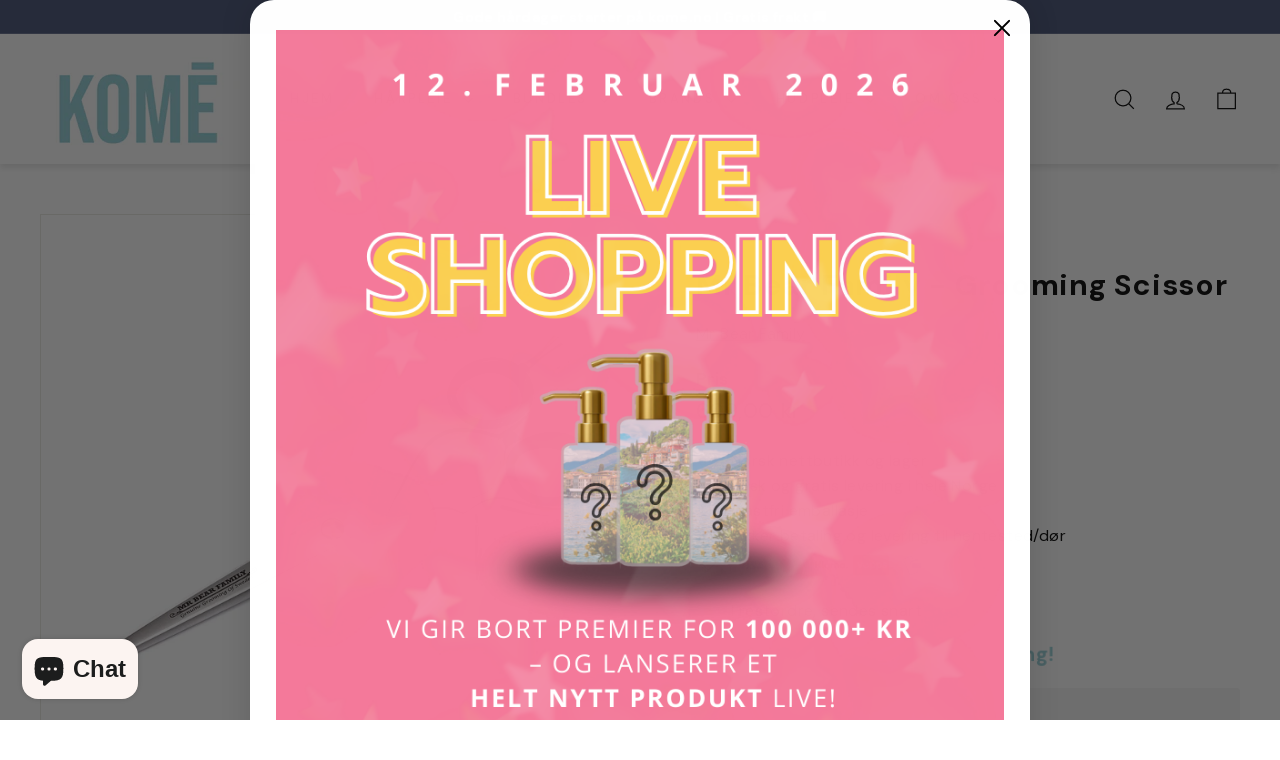

--- FILE ---
content_type: text/css;charset=UTF-8
request_url: https://cached.rebuyengine.com/api/v1/widgets/styles?id=224906&format=css&cache_key=1768876226
body_size: 346
content:
#rebuy-widget-224906 .super-title{color:#535353}#rebuy-widget-224906 .primary-title{color:#232323}#rebuy-widget-224906 .description{color:#535353}#rebuy-widget-224906 .rebuy-product-title,#rebuy-widget-224906 .rebuy-product-title-link{color:#232323}#rebuy-widget-224906 .rebuy-product-vendor{color:#535353}#rebuy-widget-224906 .rebuy-product-description{color:#535353}#rebuy-widget-224906 .rebuy-money{color:#535353}#rebuy-widget-224906 .rebuy-money.sale{color:#44BE70}#rebuy-widget-224906 .rebuy-money.compare-at{color:#9a9a9a}#rebuy-widget-224906 .rebuy-underline{border-color:#92cdd6}#rebuy-widget-224906 .rebuy-checkbox .checkbox-input:focus,#rebuy-widget-224906 .rebuy-radio:focus,#rebuy-widget-224906 .rebuy-checkbox:focus{border-color:#92cdd6}#rebuy-widget-224906 .rebuy-checkbox .checkbox-input:checked,#rebuy-widget-224906 .rebuy-radio:checked,#rebuy-widget-224906 .rebuy-checkbox:checked{background:#92cdd6;border-color:#92cdd6}#rebuy-widget-224906 .rebuy-select{color:#232323;background-color:#fff;border-color:#ccc;border-radius:5px}#rebuy-widget-224906 .rebuy-select{background-image:linear-gradient(45deg,transparent 50%,#cccccc 50%),linear-gradient(135deg,#cccccc 50%,transparent 50%),linear-gradient(to right,#cccccc,#cccccc)}#rebuy-widget-224906 .rebuy-select:focus{border-color:#92cdd6;box-shadow:0 0 0 1px #92cdd6}#rebuy-widget-224906 .rebuy-input{color:#232323;background-color:#fff;border-color:#ccc;border-radius:5px}#rebuy-widget-224906 .rebuy-input:focus{border-color:#92cdd6}#rebuy-widget-224906 .rebuy-button{color:#fff;background:#92cdd6;border-color:#92cdd6;border-width:0;border-radius:5px}#rebuy-widget-224906 .rebuy-button.outline,#rebuy-widget-224906 .rebuy-button.secondary{color:#92cdd6;background:#fff;border-color:#92cdd6}#rebuy-widget-224906 .rebuy-button.decline{color:#232323;background:#fff0;border-color:#e3e3e3}#rebuy-widget-224906 .rebuy-carousel__arrows .rebuy-carousel__arrow,#rebuy-widget-224906 .flickity-button{color:#000;background:#fff}#rebuy-widget-224906 .rebuy-carousel__arrows .rebuy-carousel__arrow svg,#rebuy-widget-224906 .rebuy-carousel__arrows .rebuy-carousel__arrow:hover:not(:disabled) svg{fill:#000}#rebuy-widget-224906 .rebuy-carousel__pagination .rebuy-carousel__page,#rebuy-widget-224906 .flickity-page-dots .dot{background:#000}#rebuy-widget-224906 .rebuy-product-block .rebuy-product-media img{border-radius:0}#rebuy-widget-224906.rebuy-widget,#rebuy-widget-224906 .checkout-promotion-wrapper{background:#fff0}#rebuy-widget-224906 .checkout-promotion-header{border-color:#e3e3e3}#rebuy-widget-224906 .checkout-promotion-header .promo-title{color:#232323}#rebuy-widget-224906 .checkout-promotion-header .promo-subtitle{color:#535353}#rebuy-widget-224906 .checkout-promotion-body h1,#rebuy-widget-224906 .checkout-promotion-body h2,#rebuy-widget-224906 .checkout-promotion-body h3,#rebuy-widget-224906 .checkout-promotion-body h4{color:#232323}#rebuy-widget-224906 .checkout-promotion-footer{border-color:#e3e3e3}#rebuy-widget-224906 .checkout-promotion-product+.checkout-promotion-product,#rebuy-widget-224906 .rebuy-product-block+.rebuy-product-block{border-color:#e3e3e3}#rebuy-widget-224906 .checkout-promotion-product .promotion-info .product-title{color:#232323}#rebuy-widget-224906 .checkout-promotion-product .promotion-info .variant-title,#rebuy-widget-224906 .checkout-promotion-product .promotion-info .product-description{color:#535353}#rebuy-widget-224906 .rebuy-product-review .rebuy-star-rating .rebuy-star-rating-foreground{background-image:url('data:image/svg+xml;charset=UTF-8, %3Csvg%20width%3D%22100%22%20height%3D%2220%22%20viewBox%3D%220%200%2080%2014%22%20xmlns%3D%22http%3A%2F%2Fwww.w3.org%2F2000%2Fsvg%22%3E%3Cg%20fill%3D%22%2392cdd5%22%20fill-rule%3D%22evenodd%22%3E%3Cpath%20d%3D%22M71.996%2011.368l-3.94%202.42c-.474.292-.756.096-.628-.443l1.074-4.53-3.507-3.022c-.422-.363-.324-.693.24-.74l4.602-.37%201.778-4.3c.21-.51.55-.512.762%200l1.78%204.3%204.602.37c.552.046.666.37.237.74l-3.507%203.02%201.075%204.532c.127.536-.147.74-.628.444l-3.94-2.422zM55.996%2011.368l-3.94%202.42c-.474.292-.756.096-.628-.443l1.074-4.53-3.507-3.022c-.422-.363-.324-.693.24-.74l4.602-.37%201.778-4.3c.21-.51.55-.512.762%200l1.78%204.3%204.602.37c.552.046.666.37.237.74l-3.507%203.02%201.075%204.532c.127.536-.147.74-.628.444l-3.94-2.422zM40.123%2011.368l-3.94%202.42c-.475.292-.756.096-.63-.443l1.076-4.53-3.508-3.022c-.422-.363-.324-.693.24-.74l4.602-.37%201.778-4.3c.21-.51.55-.512.762%200l1.778%204.3%204.603.37c.554.046.667.37.24.74l-3.508%203.02%201.075%204.532c.127.536-.147.74-.628.444l-3.94-2.422zM24.076%2011.368l-3.94%202.42c-.475.292-.757.096-.63-.443l1.076-4.53-3.507-3.022c-.422-.363-.324-.693.238-.74l4.603-.37%201.78-4.3c.21-.51.55-.512.76%200l1.78%204.3%204.602.37c.554.046.667.37.24.74l-3.508%203.02%201.074%204.532c.127.536-.146.74-.628.444l-3.94-2.422zM8.123%2011.368l-3.94%202.42c-.475.292-.756.096-.63-.443l1.076-4.53L1.12%205.792c-.422-.363-.324-.693.24-.74l4.602-.37%201.778-4.3c.21-.51.55-.512.762%200l1.778%204.3%204.603.37c.554.046.667.37.24.74l-3.508%203.02%201.075%204.532c.127.536-.147.74-.628.444l-3.94-2.422z%22%2F%3E%3C%2Fg%3E%3C%2Fsvg%3E')}#rebuy-widget-224906 .rebuy-product-review .rebuy-star-rating .rebuy-star-rating-background{background-image:url('data:image/svg+xml;charset=UTF-8, %3Csvg%20width%3D%22100%22%20height%3D%2220%22%20viewBox%3D%220%200%2080%2014%22%20xmlns%3D%22http%3A%2F%2Fwww.w3.org%2F2000%2Fsvg%22%3E%3Cg%20fill%3D%22%23E5E5E5%22%20fill-rule%3D%22evenodd%22%3E%3Cpath%20d%3D%22M71.996%2011.368l-3.94%202.42c-.474.292-.756.096-.628-.443l1.074-4.53-3.507-3.022c-.422-.363-.324-.693.24-.74l4.602-.37%201.778-4.3c.21-.51.55-.512.762%200l1.78%204.3%204.602.37c.552.046.666.37.237.74l-3.507%203.02%201.075%204.532c.127.536-.147.74-.628.444l-3.94-2.422zM55.996%2011.368l-3.94%202.42c-.474.292-.756.096-.628-.443l1.074-4.53-3.507-3.022c-.422-.363-.324-.693.24-.74l4.602-.37%201.778-4.3c.21-.51.55-.512.762%200l1.78%204.3%204.602.37c.552.046.666.37.237.74l-3.507%203.02%201.075%204.532c.127.536-.147.74-.628.444l-3.94-2.422zM40.123%2011.368l-3.94%202.42c-.475.292-.756.096-.63-.443l1.076-4.53-3.508-3.022c-.422-.363-.324-.693.24-.74l4.602-.37%201.778-4.3c.21-.51.55-.512.762%200l1.778%204.3%204.603.37c.554.046.667.37.24.74l-3.508%203.02%201.075%204.532c.127.536-.147.74-.628.444l-3.94-2.422zM24.076%2011.368l-3.94%202.42c-.475.292-.757.096-.63-.443l1.076-4.53-3.507-3.022c-.422-.363-.324-.693.238-.74l4.603-.37%201.78-4.3c.21-.51.55-.512.76%200l1.78%204.3%204.602.37c.554.046.667.37.24.74l-3.508%203.02%201.074%204.532c.127.536-.146.74-.628.444l-3.94-2.422zM8.123%2011.368l-3.94%202.42c-.475.292-.756.096-.63-.443l1.076-4.53L1.12%205.792c-.422-.363-.324-.693.24-.74l4.602-.37%201.778-4.3c.21-.51.55-.512.762%200l1.778%204.3%204.603.37c.554.046.667.37.24.74l-3.508%203.02%201.075%204.532c.127.536-.147.74-.628.444l-3.94-2.422z%22%2F%3E%3C%2Fg%3E%3C%2Fsvg%3E')}#rebuy-widget-224906 .rebuy-product-review .rebuy-review-count{color:#535353}.rebuy-cart-subscription,#rebuy-widget-224906 .rebuy-cart-subscription{border-color:#e3e3e3}.rebuy-cart-subscription .rebuy-highlight,#rebuy-widget-224906 .rebuy-cart-subscription .rebuy-highlight{color:#92cdd6}.rebuy-cart-subscription .rebuy-radio:checked,.rebuy-cart-subscription .rebuy-checkbox:checked,#rebuy-widget-224906 .rebuy-cart-subscription .rebuy-radio:checked,#rebuy-widget-224906 .rebuy-cart-subscription .rebuy-checkbox:checked{background:#92cdd6;border-color:#92cdd6}

--- FILE ---
content_type: text/javascript
request_url: https://komeconcepts.shopify.loyall.no/js/new-widget.js?shop=komeconcepts.myshopify.com
body_size: 3196
content:
class LoyallWidget {
    constructor(currentScriptSrc, product_price, cart_items_subtotal_price) {
        this.ApiDomain = new URL(currentScriptSrc).origin;
        this.product_amount = product_price;
        this.cart_total_amount = cart_items_subtotal_price;
    }

    product_amount;
    cart_total_amount;
    ApiDomain;

    executeJsonP = (url, parameters, callback) => {
        const callbackName = "MyApp-JSONPCallback-" + new Date().getMilliseconds();
        window[callbackName] = callback;
        const kvps = ["callback=" + callbackName];
        const keys = Object.getOwnPropertyNames(parameters);

        for (let i = 0; i < keys.length; i++) {
            const key = keys[i];
            kvps.push(key + "=" + parameters[key]);
        }
        kvps.push("uid=" + new Date().getMilliseconds());
        const qs = "?" + kvps.join("&");
        const script = document.createElement("script");
        script.src = url + qs;
        script.async = true;
        script.type = "text/javascript";
        document.head.appendChild(script);
    }

    loadSettings = (shop, callback) => {
        const settingsLoaded = (settings) => {
            callback(settings);
        };

        const param = {
            shop: shop,
            amount: this.cart_total_amount ?? this.product_amount,
        }
        this.executeJsonP(this.ApiDomain + "/widget/LoadWidgetData", param, settingsLoaded);
    }

    start = () => {
        const shop = Shopify.shop;
        this.loadSettings(shop, xamount, (settings) => {
            window[callback] = settings;
        });
    }
}

var lockedToken = "";
function hasAttribute() {
    let temp = false;
    jQuery.ajax({
        type: "GET",
        async: false,
        dataType: 'json',
        url: "/cart.js",
        success: function (data) {
            if (data.attributes.loadtime) {
                lockedToken = data.toke;
                return true;
            }
        },
        error: function (jqXHR, textStatus, errorThrown) {
            return false;
            this.debug && console.log("error on checkAttribute func", textStatus, errorThrown);
        }
    });
    return temp;
}
function lockCartToken() {
    let temp = "";

    const today = new Date();
    const date = today.getFullYear() + '-' + (today.getMonth() + 1) + '-' + today.getDate();
    const time = today.getHours() + ":" + today.getMinutes() + ":" + today.getSeconds();
    const dateTime = date + ' ' + time;

    jQuery.ajax({
        type: "POST",
        async: false,
        dataType: 'json',
        url: "/cart/update.js",
        data: {
            "attributes": {
                "loadtime": dateTime,
            }
        },
        success: function (data) {
            temp = data.token;
        },
        error: function (jqXHR, textStatus, errorThrown) {
            temp = "";
        }
    });
    return temp;
}

(function () {

    if (!hasAttribute())
        lockedToken = lockCartToken();

    const currentScriptSrc = document.currentScript.src;
    if (typeof product_price != 'undefined' && typeof cart_items_subtotal_price != 'undefined' && typeof lockedToken != 'undefined') {
        const api = new LoyallWidget(currentScriptSrc, product_price, cart_items_subtotal_price, lockedToken);
        api.start();
    }

}());

--- FILE ---
content_type: text/javascript
request_url: https://cdn.shopify.com/extensions/019ad8e2-96eb-76ad-a214-cb3c41a039a6/frelars-loyco-25/assets/widget-app.iife.js
body_size: 27331
content:
var __defProp = Object.defineProperty;
var __defNormalProp = (obj, key, value) => key in obj ? __defProp(obj, key, { enumerable: true, configurable: true, writable: true, value }) : obj[key] = value;
var __publicField = (obj, key, value) => __defNormalProp(obj, typeof key !== "symbol" ? key + "" : key, value);
(function() {
  "use strict";
  var n, l$1, u$1, i$1, r$1, o$1, e$1, f$1, c$1, s$1, a$1, p$1 = {}, v$1 = [], y$1 = /acit|ex(?:s|g|n|p|$)|rph|grid|ows|mnc|ntw|ine[ch]|zoo|^ord|itera/i, w$1 = Array.isArray;
  function d$1(n2, l2) {
    for (var u2 in l2) n2[u2] = l2[u2];
    return n2;
  }
  function g(n2) {
    n2 && n2.parentNode && n2.parentNode.removeChild(n2);
  }
  function _(l2, u2, t2) {
    var i2, r2, o2, e2 = {};
    for (o2 in u2) "key" == o2 ? i2 = u2[o2] : "ref" == o2 ? r2 = u2[o2] : e2[o2] = u2[o2];
    if (arguments.length > 2 && (e2.children = arguments.length > 3 ? n.call(arguments, 2) : t2), "function" == typeof l2 && null != l2.defaultProps) for (o2 in l2.defaultProps) void 0 === e2[o2] && (e2[o2] = l2.defaultProps[o2]);
    return m$1(l2, e2, i2, r2, null);
  }
  function m$1(n2, t2, i2, r2, o2) {
    var e2 = { type: n2, props: t2, key: i2, ref: r2, __k: null, __: null, __b: 0, __e: null, __c: null, constructor: void 0, __v: null == o2 ? ++u$1 : o2, __i: -1, __u: 0 };
    return null == o2 && null != l$1.vnode && l$1.vnode(e2), e2;
  }
  function k$1(n2) {
    return n2.children;
  }
  function x(n2, l2) {
    this.props = n2, this.context = l2;
  }
  function S(n2, l2) {
    if (null == l2) return n2.__ ? S(n2.__, n2.__i + 1) : null;
    for (var u2; l2 < n2.__k.length; l2++) if (null != (u2 = n2.__k[l2]) && null != u2.__e) return u2.__e;
    return "function" == typeof n2.type ? S(n2) : null;
  }
  function C$1(n2) {
    var l2, u2;
    if (null != (n2 = n2.__) && null != n2.__c) {
      for (n2.__e = n2.__c.base = null, l2 = 0; l2 < n2.__k.length; l2++) if (null != (u2 = n2.__k[l2]) && null != u2.__e) {
        n2.__e = n2.__c.base = u2.__e;
        break;
      }
      return C$1(n2);
    }
  }
  function M(n2) {
    (!n2.__d && (n2.__d = true) && i$1.push(n2) && !$.__r++ || r$1 != l$1.debounceRendering) && ((r$1 = l$1.debounceRendering) || o$1)($);
  }
  function $() {
    for (var n2, u2, t2, r2, o2, f2, c2, s2 = 1; i$1.length; ) i$1.length > s2 && i$1.sort(e$1), n2 = i$1.shift(), s2 = i$1.length, n2.__d && (t2 = void 0, o2 = (r2 = (u2 = n2).__v).__e, f2 = [], c2 = [], u2.__P && ((t2 = d$1({}, r2)).__v = r2.__v + 1, l$1.vnode && l$1.vnode(t2), O(u2.__P, t2, r2, u2.__n, u2.__P.namespaceURI, 32 & r2.__u ? [o2] : null, f2, null == o2 ? S(r2) : o2, !!(32 & r2.__u), c2), t2.__v = r2.__v, t2.__.__k[t2.__i] = t2, N(f2, t2, c2), t2.__e != o2 && C$1(t2)));
    $.__r = 0;
  }
  function I(n2, l2, u2, t2, i2, r2, o2, e2, f2, c2, s2) {
    var a2, h2, y2, w2, d2, g2, _2, m2 = t2 && t2.__k || v$1, b = l2.length;
    for (f2 = P(u2, l2, m2, f2, b), a2 = 0; a2 < b; a2++) null != (y2 = u2.__k[a2]) && (h2 = -1 == y2.__i ? p$1 : m2[y2.__i] || p$1, y2.__i = a2, g2 = O(n2, y2, h2, i2, r2, o2, e2, f2, c2, s2), w2 = y2.__e, y2.ref && h2.ref != y2.ref && (h2.ref && B$1(h2.ref, null, y2), s2.push(y2.ref, y2.__c || w2, y2)), null == d2 && null != w2 && (d2 = w2), (_2 = !!(4 & y2.__u)) || h2.__k === y2.__k ? f2 = A(y2, f2, n2, _2) : "function" == typeof y2.type && void 0 !== g2 ? f2 = g2 : w2 && (f2 = w2.nextSibling), y2.__u &= -7);
    return u2.__e = d2, f2;
  }
  function P(n2, l2, u2, t2, i2) {
    var r2, o2, e2, f2, c2, s2 = u2.length, a2 = s2, h2 = 0;
    for (n2.__k = new Array(i2), r2 = 0; r2 < i2; r2++) null != (o2 = l2[r2]) && "boolean" != typeof o2 && "function" != typeof o2 ? (f2 = r2 + h2, (o2 = n2.__k[r2] = "string" == typeof o2 || "number" == typeof o2 || "bigint" == typeof o2 || o2.constructor == String ? m$1(null, o2, null, null, null) : w$1(o2) ? m$1(k$1, { children: o2 }, null, null, null) : null == o2.constructor && o2.__b > 0 ? m$1(o2.type, o2.props, o2.key, o2.ref ? o2.ref : null, o2.__v) : o2).__ = n2, o2.__b = n2.__b + 1, e2 = null, -1 != (c2 = o2.__i = L(o2, u2, f2, a2)) && (a2--, (e2 = u2[c2]) && (e2.__u |= 2)), null == e2 || null == e2.__v ? (-1 == c2 && (i2 > s2 ? h2-- : i2 < s2 && h2++), "function" != typeof o2.type && (o2.__u |= 4)) : c2 != f2 && (c2 == f2 - 1 ? h2-- : c2 == f2 + 1 ? h2++ : (c2 > f2 ? h2-- : h2++, o2.__u |= 4))) : n2.__k[r2] = null;
    if (a2) for (r2 = 0; r2 < s2; r2++) null != (e2 = u2[r2]) && 0 == (2 & e2.__u) && (e2.__e == t2 && (t2 = S(e2)), D$1(e2, e2));
    return t2;
  }
  function A(n2, l2, u2, t2) {
    var i2, r2;
    if ("function" == typeof n2.type) {
      for (i2 = n2.__k, r2 = 0; i2 && r2 < i2.length; r2++) i2[r2] && (i2[r2].__ = n2, l2 = A(i2[r2], l2, u2, t2));
      return l2;
    }
    n2.__e != l2 && (t2 && (l2 && n2.type && !l2.parentNode && (l2 = S(n2)), u2.insertBefore(n2.__e, l2 || null)), l2 = n2.__e);
    do {
      l2 = l2 && l2.nextSibling;
    } while (null != l2 && 8 == l2.nodeType);
    return l2;
  }
  function L(n2, l2, u2, t2) {
    var i2, r2, o2, e2 = n2.key, f2 = n2.type, c2 = l2[u2], s2 = null != c2 && 0 == (2 & c2.__u);
    if (null === c2 && null == n2.key || s2 && e2 == c2.key && f2 == c2.type) return u2;
    if (t2 > (s2 ? 1 : 0)) {
      for (i2 = u2 - 1, r2 = u2 + 1; i2 >= 0 || r2 < l2.length; ) if (null != (c2 = l2[o2 = i2 >= 0 ? i2-- : r2++]) && 0 == (2 & c2.__u) && e2 == c2.key && f2 == c2.type) return o2;
    }
    return -1;
  }
  function T$1(n2, l2, u2) {
    "-" == l2[0] ? n2.setProperty(l2, null == u2 ? "" : u2) : n2[l2] = null == u2 ? "" : "number" != typeof u2 || y$1.test(l2) ? u2 : u2 + "px";
  }
  function j$1(n2, l2, u2, t2, i2) {
    var r2, o2;
    n: if ("style" == l2) if ("string" == typeof u2) n2.style.cssText = u2;
    else {
      if ("string" == typeof t2 && (n2.style.cssText = t2 = ""), t2) for (l2 in t2) u2 && l2 in u2 || T$1(n2.style, l2, "");
      if (u2) for (l2 in u2) t2 && u2[l2] == t2[l2] || T$1(n2.style, l2, u2[l2]);
    }
    else if ("o" == l2[0] && "n" == l2[1]) r2 = l2 != (l2 = l2.replace(f$1, "$1")), o2 = l2.toLowerCase(), l2 = o2 in n2 || "onFocusOut" == l2 || "onFocusIn" == l2 ? o2.slice(2) : l2.slice(2), n2.l || (n2.l = {}), n2.l[l2 + r2] = u2, u2 ? t2 ? u2.u = t2.u : (u2.u = c$1, n2.addEventListener(l2, r2 ? a$1 : s$1, r2)) : n2.removeEventListener(l2, r2 ? a$1 : s$1, r2);
    else {
      if ("http://www.w3.org/2000/svg" == i2) l2 = l2.replace(/xlink(H|:h)/, "h").replace(/sName$/, "s");
      else if ("width" != l2 && "height" != l2 && "href" != l2 && "list" != l2 && "form" != l2 && "tabIndex" != l2 && "download" != l2 && "rowSpan" != l2 && "colSpan" != l2 && "role" != l2 && "popover" != l2 && l2 in n2) try {
        n2[l2] = null == u2 ? "" : u2;
        break n;
      } catch (n3) {
      }
      "function" == typeof u2 || (null == u2 || false === u2 && "-" != l2[4] ? n2.removeAttribute(l2) : n2.setAttribute(l2, "popover" == l2 && 1 == u2 ? "" : u2));
    }
  }
  function F(n2) {
    return function(u2) {
      if (this.l) {
        var t2 = this.l[u2.type + n2];
        if (null == u2.t) u2.t = c$1++;
        else if (u2.t < t2.u) return;
        return t2(l$1.event ? l$1.event(u2) : u2);
      }
    };
  }
  function O(n2, u2, t2, i2, r2, o2, e2, f2, c2, s2) {
    var a2, h2, p2, v2, y2, _2, m2, b, S2, C2, M2, $2, P2, A2, H, L2, T2, j2 = u2.type;
    if (null != u2.constructor) return null;
    128 & t2.__u && (c2 = !!(32 & t2.__u), o2 = [f2 = u2.__e = t2.__e]), (a2 = l$1.__b) && a2(u2);
    n: if ("function" == typeof j2) try {
      if (b = u2.props, S2 = "prototype" in j2 && j2.prototype.render, C2 = (a2 = j2.contextType) && i2[a2.__c], M2 = a2 ? C2 ? C2.props.value : a2.__ : i2, t2.__c ? m2 = (h2 = u2.__c = t2.__c).__ = h2.__E : (S2 ? u2.__c = h2 = new j2(b, M2) : (u2.__c = h2 = new x(b, M2), h2.constructor = j2, h2.render = E), C2 && C2.sub(h2), h2.props = b, h2.state || (h2.state = {}), h2.context = M2, h2.__n = i2, p2 = h2.__d = true, h2.__h = [], h2._sb = []), S2 && null == h2.__s && (h2.__s = h2.state), S2 && null != j2.getDerivedStateFromProps && (h2.__s == h2.state && (h2.__s = d$1({}, h2.__s)), d$1(h2.__s, j2.getDerivedStateFromProps(b, h2.__s))), v2 = h2.props, y2 = h2.state, h2.__v = u2, p2) S2 && null == j2.getDerivedStateFromProps && null != h2.componentWillMount && h2.componentWillMount(), S2 && null != h2.componentDidMount && h2.__h.push(h2.componentDidMount);
      else {
        if (S2 && null == j2.getDerivedStateFromProps && b !== v2 && null != h2.componentWillReceiveProps && h2.componentWillReceiveProps(b, M2), !h2.__e && null != h2.shouldComponentUpdate && false === h2.shouldComponentUpdate(b, h2.__s, M2) || u2.__v == t2.__v) {
          for (u2.__v != t2.__v && (h2.props = b, h2.state = h2.__s, h2.__d = false), u2.__e = t2.__e, u2.__k = t2.__k, u2.__k.some(function(n3) {
            n3 && (n3.__ = u2);
          }), $2 = 0; $2 < h2._sb.length; $2++) h2.__h.push(h2._sb[$2]);
          h2._sb = [], h2.__h.length && e2.push(h2);
          break n;
        }
        null != h2.componentWillUpdate && h2.componentWillUpdate(b, h2.__s, M2), S2 && null != h2.componentDidUpdate && h2.__h.push(function() {
          h2.componentDidUpdate(v2, y2, _2);
        });
      }
      if (h2.context = M2, h2.props = b, h2.__P = n2, h2.__e = false, P2 = l$1.__r, A2 = 0, S2) {
        for (h2.state = h2.__s, h2.__d = false, P2 && P2(u2), a2 = h2.render(h2.props, h2.state, h2.context), H = 0; H < h2._sb.length; H++) h2.__h.push(h2._sb[H]);
        h2._sb = [];
      } else do {
        h2.__d = false, P2 && P2(u2), a2 = h2.render(h2.props, h2.state, h2.context), h2.state = h2.__s;
      } while (h2.__d && ++A2 < 25);
      h2.state = h2.__s, null != h2.getChildContext && (i2 = d$1(d$1({}, i2), h2.getChildContext())), S2 && !p2 && null != h2.getSnapshotBeforeUpdate && (_2 = h2.getSnapshotBeforeUpdate(v2, y2)), L2 = a2, null != a2 && a2.type === k$1 && null == a2.key && (L2 = V(a2.props.children)), f2 = I(n2, w$1(L2) ? L2 : [L2], u2, t2, i2, r2, o2, e2, f2, c2, s2), h2.base = u2.__e, u2.__u &= -161, h2.__h.length && e2.push(h2), m2 && (h2.__E = h2.__ = null);
    } catch (n3) {
      if (u2.__v = null, c2 || null != o2) if (n3.then) {
        for (u2.__u |= c2 ? 160 : 128; f2 && 8 == f2.nodeType && f2.nextSibling; ) f2 = f2.nextSibling;
        o2[o2.indexOf(f2)] = null, u2.__e = f2;
      } else {
        for (T2 = o2.length; T2--; ) g(o2[T2]);
        z$1(u2);
      }
      else u2.__e = t2.__e, u2.__k = t2.__k, n3.then || z$1(u2);
      l$1.__e(n3, u2, t2);
    }
    else null == o2 && u2.__v == t2.__v ? (u2.__k = t2.__k, u2.__e = t2.__e) : f2 = u2.__e = q(t2.__e, u2, t2, i2, r2, o2, e2, c2, s2);
    return (a2 = l$1.diffed) && a2(u2), 128 & u2.__u ? void 0 : f2;
  }
  function z$1(n2) {
    n2 && n2.__c && (n2.__c.__e = true), n2 && n2.__k && n2.__k.forEach(z$1);
  }
  function N(n2, u2, t2) {
    for (var i2 = 0; i2 < t2.length; i2++) B$1(t2[i2], t2[++i2], t2[++i2]);
    l$1.__c && l$1.__c(u2, n2), n2.some(function(u3) {
      try {
        n2 = u3.__h, u3.__h = [], n2.some(function(n3) {
          n3.call(u3);
        });
      } catch (n3) {
        l$1.__e(n3, u3.__v);
      }
    });
  }
  function V(n2) {
    return "object" != typeof n2 || null == n2 || n2.__b && n2.__b > 0 ? n2 : w$1(n2) ? n2.map(V) : d$1({}, n2);
  }
  function q(u2, t2, i2, r2, o2, e2, f2, c2, s2) {
    var a2, h2, v2, y2, d2, _2, m2, b = i2.props, k2 = t2.props, x2 = t2.type;
    if ("svg" == x2 ? o2 = "http://www.w3.org/2000/svg" : "math" == x2 ? o2 = "http://www.w3.org/1998/Math/MathML" : o2 || (o2 = "http://www.w3.org/1999/xhtml"), null != e2) {
      for (a2 = 0; a2 < e2.length; a2++) if ((d2 = e2[a2]) && "setAttribute" in d2 == !!x2 && (x2 ? d2.localName == x2 : 3 == d2.nodeType)) {
        u2 = d2, e2[a2] = null;
        break;
      }
    }
    if (null == u2) {
      if (null == x2) return document.createTextNode(k2);
      u2 = document.createElementNS(o2, x2, k2.is && k2), c2 && (l$1.__m && l$1.__m(t2, e2), c2 = false), e2 = null;
    }
    if (null == x2) b === k2 || c2 && u2.data == k2 || (u2.data = k2);
    else {
      if (e2 = e2 && n.call(u2.childNodes), b = i2.props || p$1, !c2 && null != e2) for (b = {}, a2 = 0; a2 < u2.attributes.length; a2++) b[(d2 = u2.attributes[a2]).name] = d2.value;
      for (a2 in b) if (d2 = b[a2], "children" == a2) ;
      else if ("dangerouslySetInnerHTML" == a2) v2 = d2;
      else if (!(a2 in k2)) {
        if ("value" == a2 && "defaultValue" in k2 || "checked" == a2 && "defaultChecked" in k2) continue;
        j$1(u2, a2, null, d2, o2);
      }
      for (a2 in k2) d2 = k2[a2], "children" == a2 ? y2 = d2 : "dangerouslySetInnerHTML" == a2 ? h2 = d2 : "value" == a2 ? _2 = d2 : "checked" == a2 ? m2 = d2 : c2 && "function" != typeof d2 || b[a2] === d2 || j$1(u2, a2, d2, b[a2], o2);
      if (h2) c2 || v2 && (h2.__html == v2.__html || h2.__html == u2.innerHTML) || (u2.innerHTML = h2.__html), t2.__k = [];
      else if (v2 && (u2.innerHTML = ""), I("template" == t2.type ? u2.content : u2, w$1(y2) ? y2 : [y2], t2, i2, r2, "foreignObject" == x2 ? "http://www.w3.org/1999/xhtml" : o2, e2, f2, e2 ? e2[0] : i2.__k && S(i2, 0), c2, s2), null != e2) for (a2 = e2.length; a2--; ) g(e2[a2]);
      c2 || (a2 = "value", "progress" == x2 && null == _2 ? u2.removeAttribute("value") : null != _2 && (_2 !== u2[a2] || "progress" == x2 && !_2 || "option" == x2 && _2 != b[a2]) && j$1(u2, a2, _2, b[a2], o2), a2 = "checked", null != m2 && m2 != u2[a2] && j$1(u2, a2, m2, b[a2], o2));
    }
    return u2;
  }
  function B$1(n2, u2, t2) {
    try {
      if ("function" == typeof n2) {
        var i2 = "function" == typeof n2.__u;
        i2 && n2.__u(), i2 && null == u2 || (n2.__u = n2(u2));
      } else n2.current = u2;
    } catch (n3) {
      l$1.__e(n3, t2);
    }
  }
  function D$1(n2, u2, t2) {
    var i2, r2;
    if (l$1.unmount && l$1.unmount(n2), (i2 = n2.ref) && (i2.current && i2.current != n2.__e || B$1(i2, null, u2)), null != (i2 = n2.__c)) {
      if (i2.componentWillUnmount) try {
        i2.componentWillUnmount();
      } catch (n3) {
        l$1.__e(n3, u2);
      }
      i2.base = i2.__P = null;
    }
    if (i2 = n2.__k) for (r2 = 0; r2 < i2.length; r2++) i2[r2] && D$1(i2[r2], u2, t2 || "function" != typeof n2.type);
    t2 || g(n2.__e), n2.__c = n2.__ = n2.__e = void 0;
  }
  function E(n2, l2, u2) {
    return this.constructor(n2, u2);
  }
  function G(u2, t2, i2) {
    var r2, o2, e2, f2;
    t2 == document && (t2 = document.documentElement), l$1.__ && l$1.__(u2, t2), o2 = (r2 = false) ? null : t2.__k, e2 = [], f2 = [], O(t2, u2 = t2.__k = _(k$1, null, [u2]), o2 || p$1, p$1, t2.namespaceURI, o2 ? null : t2.firstChild ? n.call(t2.childNodes) : null, e2, o2 ? o2.__e : t2.firstChild, r2, f2), N(e2, u2, f2);
  }
  n = v$1.slice, l$1 = { __e: function(n2, l2, u2, t2) {
    for (var i2, r2, o2; l2 = l2.__; ) if ((i2 = l2.__c) && !i2.__) try {
      if ((r2 = i2.constructor) && null != r2.getDerivedStateFromError && (i2.setState(r2.getDerivedStateFromError(n2)), o2 = i2.__d), null != i2.componentDidCatch && (i2.componentDidCatch(n2, t2 || {}), o2 = i2.__d), o2) return i2.__E = i2;
    } catch (l3) {
      n2 = l3;
    }
    throw n2;
  } }, u$1 = 0, x.prototype.setState = function(n2, l2) {
    var u2;
    u2 = null != this.__s && this.__s != this.state ? this.__s : this.__s = d$1({}, this.state), "function" == typeof n2 && (n2 = n2(d$1({}, u2), this.props)), n2 && d$1(u2, n2), null != n2 && this.__v && (l2 && this._sb.push(l2), M(this));
  }, x.prototype.forceUpdate = function(n2) {
    this.__v && (this.__e = true, n2 && this.__h.push(n2), M(this));
  }, x.prototype.render = k$1, i$1 = [], o$1 = "function" == typeof Promise ? Promise.prototype.then.bind(Promise.resolve()) : setTimeout, e$1 = function(n2, l2) {
    return n2.__v.__b - l2.__v.__b;
  }, $.__r = 0, f$1 = /(PointerCapture)$|Capture$/i, c$1 = 0, s$1 = F(false), a$1 = F(true);
  var t$1, r, u, i, o = 0, f = [], c = l$1, e = c.__b, a = c.__r, v = c.diffed, l = c.__c, m = c.unmount, s = c.__;
  function p(n2, t2) {
    c.__h && c.__h(r, n2, o || t2), o = 0;
    var u2 = r.__H || (r.__H = { __: [], __h: [] });
    return n2 >= u2.__.length && u2.__.push({}), u2.__[n2];
  }
  function d(n2) {
    return o = 1, h(D, n2);
  }
  function h(n2, u2, i2) {
    var o2 = p(t$1++, 2);
    if (o2.t = n2, !o2.__c && (o2.__ = [D(void 0, u2), function(n3) {
      var t2 = o2.__N ? o2.__N[0] : o2.__[0], r2 = o2.t(t2, n3);
      t2 !== r2 && (o2.__N = [r2, o2.__[1]], o2.__c.setState({}));
    }], o2.__c = r, !r.__f)) {
      var f2 = function(n3, t2, r2) {
        if (!o2.__c.__H) return true;
        var u3 = o2.__c.__H.__.filter(function(n4) {
          return !!n4.__c;
        });
        if (u3.every(function(n4) {
          return !n4.__N;
        })) return !c2 || c2.call(this, n3, t2, r2);
        var i3 = o2.__c.props !== n3;
        return u3.forEach(function(n4) {
          if (n4.__N) {
            var t3 = n4.__[0];
            n4.__ = n4.__N, n4.__N = void 0, t3 !== n4.__[0] && (i3 = true);
          }
        }), c2 && c2.call(this, n3, t2, r2) || i3;
      };
      r.__f = true;
      var c2 = r.shouldComponentUpdate, e2 = r.componentWillUpdate;
      r.componentWillUpdate = function(n3, t2, r2) {
        if (this.__e) {
          var u3 = c2;
          c2 = void 0, f2(n3, t2, r2), c2 = u3;
        }
        e2 && e2.call(this, n3, t2, r2);
      }, r.shouldComponentUpdate = f2;
    }
    return o2.__N || o2.__;
  }
  function y(n2, u2) {
    var i2 = p(t$1++, 3);
    !c.__s && C(i2.__H, u2) && (i2.__ = n2, i2.u = u2, r.__H.__h.push(i2));
  }
  function T(n2, r2) {
    var u2 = p(t$1++, 7);
    return C(u2.__H, r2) && (u2.__ = n2(), u2.__H = r2, u2.__h = n2), u2.__;
  }
  function j() {
    for (var n2; n2 = f.shift(); ) if (n2.__P && n2.__H) try {
      n2.__H.__h.forEach(z), n2.__H.__h.forEach(B), n2.__H.__h = [];
    } catch (t2) {
      n2.__H.__h = [], c.__e(t2, n2.__v);
    }
  }
  c.__b = function(n2) {
    r = null, e && e(n2);
  }, c.__ = function(n2, t2) {
    n2 && t2.__k && t2.__k.__m && (n2.__m = t2.__k.__m), s && s(n2, t2);
  }, c.__r = function(n2) {
    a && a(n2), t$1 = 0;
    var i2 = (r = n2.__c).__H;
    i2 && (u === r ? (i2.__h = [], r.__h = [], i2.__.forEach(function(n3) {
      n3.__N && (n3.__ = n3.__N), n3.u = n3.__N = void 0;
    })) : (i2.__h.forEach(z), i2.__h.forEach(B), i2.__h = [], t$1 = 0)), u = r;
  }, c.diffed = function(n2) {
    v && v(n2);
    var t2 = n2.__c;
    t2 && t2.__H && (t2.__H.__h.length && (1 !== f.push(t2) && i === c.requestAnimationFrame || ((i = c.requestAnimationFrame) || w)(j)), t2.__H.__.forEach(function(n3) {
      n3.u && (n3.__H = n3.u), n3.u = void 0;
    })), u = r = null;
  }, c.__c = function(n2, t2) {
    t2.some(function(n3) {
      try {
        n3.__h.forEach(z), n3.__h = n3.__h.filter(function(n4) {
          return !n4.__ || B(n4);
        });
      } catch (r2) {
        t2.some(function(n4) {
          n4.__h && (n4.__h = []);
        }), t2 = [], c.__e(r2, n3.__v);
      }
    }), l && l(n2, t2);
  }, c.unmount = function(n2) {
    m && m(n2);
    var t2, r2 = n2.__c;
    r2 && r2.__H && (r2.__H.__.forEach(function(n3) {
      try {
        z(n3);
      } catch (n4) {
        t2 = n4;
      }
    }), r2.__H = void 0, t2 && c.__e(t2, r2.__v));
  };
  var k = "function" == typeof requestAnimationFrame;
  function w(n2) {
    var t2, r2 = function() {
      clearTimeout(u2), k && cancelAnimationFrame(t2), setTimeout(n2);
    }, u2 = setTimeout(r2, 35);
    k && (t2 = requestAnimationFrame(r2));
  }
  function z(n2) {
    var t2 = r, u2 = n2.__c;
    "function" == typeof u2 && (n2.__c = void 0, u2()), r = t2;
  }
  function B(n2) {
    var t2 = r;
    n2.__c = n2.__(), r = t2;
  }
  function C(n2, t2) {
    return !n2 || n2.length !== t2.length || t2.some(function(t3, r2) {
      return t3 !== n2[r2];
    });
  }
  function D(n2, t2) {
    return "function" == typeof t2 ? t2(n2) : t2;
  }
  var createElement = () => {
    throw new Error("Must initialize lib before use");
  };
  function tag_init(_createElement) {
    createElement = _createElement;
  }
  let _currentContextChildrenStack = [];
  let _currentContextPropsStack = [];
  function _getCurrentParentChildrenArray() {
    if (_currentContextChildrenStack.length === 0) {
      return null;
    }
    return _currentContextChildrenStack[_currentContextChildrenStack.length - 1];
  }
  function _getCurrentParentProps() {
    if (_currentContextPropsStack.length === 0) {
      return null;
    }
    return _currentContextPropsStack[_currentContextPropsStack.length - 1];
  }
  function text(content) {
    const parentArray = _getCurrentParentChildrenArray();
    if (!parentArray) {
      throw new Error("text() must be called within the child function context of a tag()");
    }
    parentArray.push(String(content));
  }
  function style(newStyles) {
    const currentParentProps = _getCurrentParentProps();
    if (!currentParentProps) {
      throw new Error("style() must be called within the child function context of a tag(). ");
    }
    if (!currentParentProps.style) {
      currentParentProps.style = {};
    }
    Object.assign(currentParentProps.style, newStyles);
  }
  function tag(name, props, childrenOrFn) {
    const effectiveProps = props ? { ...props } : {};
    let resolvedChildren = [];
    if (typeof childrenOrFn === "function" && childrenOrFn.length === 0) {
      _currentContextChildrenStack.push(resolvedChildren);
      _currentContextPropsStack.push(effectiveProps);
      try {
        childrenOrFn();
      } finally {
        _currentContextPropsStack.pop();
        _currentContextChildrenStack.pop();
      }
    } else if (childrenOrFn !== void 0 && childrenOrFn !== null) {
      if (Array.isArray(childrenOrFn)) {
        resolvedChildren = [...childrenOrFn];
      } else {
        resolvedChildren = [childrenOrFn];
      }
    }
    const element = createElement(name, effectiveProps, ...resolvedChildren);
    const currentParentChildrenArray = _getCurrentParentChildrenArray();
    if (currentParentChildrenArray) {
      currentParentChildrenArray.push(element);
    }
    return element;
  }
  function toJsonObject(obj) {
    return obj;
  }
  function fail(tag2, log2 = {}) {
    return { fail: 1, tag: tag2, log: log2 };
  }
  function ok(value) {
    if (arguments.length === 0) {
      return { fail: 0, value: void 0 };
    }
    return { fail: 0, value };
  }
  function isResult(arg) {
    if (typeof arg == "object" && arg != null && "fail" in arg && typeof arg.fail == "number") {
      return true;
    }
    return false;
  }
  function isOk(arg) {
    if (typeof arg !== "object" || arg === null || typeof arg.fail !== "number") {
      let ret = new TypeError("Input to isOk is not a valid Result-like object!");
      console.error(ret);
      throw ret;
    }
    return arg.fail === 0;
  }
  function isFail(arg) {
    if (typeof arg !== "object" || arg === null || typeof arg.fail !== "number") {
      let ret = new TypeError("Input to isFail is not a valid Result-like object!");
      console.error(ret);
      console.log(`argument`, arg);
      throw ret;
    }
    return arg.fail !== 0;
  }
  function flatMapRes(arg, fnOk, fnFail) {
    if (isOk(arg) && fnOk) {
      return fnOk(arg.value);
    } else if (isFail(arg) && fnFail) {
      return fnFail(arg.tag, arg.log);
    }
    return arg;
  }
  function assertNever(_value) {
    throw new Error(`ERROR! Reached assertNever function with unexpected value: ${JSON.stringify(_value)}`);
  }
  function tryParse(s2) {
    try {
      return ok(JSON.parse(s2));
    } catch (err) {
      return fail(["parse_failed"], { msg: "parse error", args: [s2] });
    }
  }
  function sleep(ms) {
    return new Promise((resolve, reject) => setTimeout(resolve, ms));
  }
  function msSince(time) {
    return Date.now() - time;
  }
  function clone(arg) {
    if (arg === void 0) {
      return void 0;
    }
    return JSON.parse(JSON.stringify(arg));
  }
  function toHash(value) {
    let hash = 0;
    const len = value.length;
    if (len === 0) {
      return hash;
    }
    for (let i2 = 0; i2 < len; i2++) {
      const char = value.charCodeAt(i2);
      hash = hash * 31 + char | 0;
    }
    return hash;
  }
  function mergeM(ax) {
    let res = {};
    ax.forEach((e2) => {
      Object.entries(e2).forEach((e22) => res[e22[0]] = e22[1]);
    });
    return res;
  }
  function ensureError(value) {
    if (value instanceof Error) return value;
    let stringified = "[Unable to stringify the thrown value]";
    try {
      stringified = JSON.stringify(value);
    } catch {
    }
    const error = new Error(`This value was thrown as is: ${stringified}`);
    return error;
  }
  function errorToFail(err) {
    if (isResult(err) && isFail(err)) {
      return err;
    }
    let error = ensureError(err);
    if (isBaseError(error)) {
      return fail(error.tag, error.log);
    } else {
      return fail(["std_error", error.name], { msg: error.message, stack: error.stack });
    }
  }
  function failToError(fail2) {
    throw new BaseError(fail2.tag, fail2.log);
  }
  function expect(res, msg) {
    if (isFail(res)) {
      throw new BaseError(res.tag, res.log);
    }
    return res.value;
  }
  function failCode(fail2) {
    let cur = fail2;
    let sx = [];
    while (cur) {
      sx.push(JSON.stringify(cur.tag));
      cur = cur.log.cause;
    }
    return padLeft(String(toHash(sx.join(".")) & 8191), 4, "0");
  }
  async function expectP(resp, msg) {
    let res = await resp;
    if (isFail(res)) {
      throw new BaseError(res.tag, res.log);
    }
    return res.value;
  }
  async function tryP(fn) {
    try {
      return ok(await fn());
    } catch (error) {
      let err = ensureError(error);
      return errorToFail(err);
    }
  }
  async function trapP(fn, handler, log2) {
    try {
      await fn();
      handler();
    } catch (error) {
      handler(errorToFail(error), log2);
    }
  }
  function tryR(fn) {
    try {
      return ok(fn());
    } catch (error) {
      let err = ensureError(error);
      return errorToFail(err);
    }
  }
  function logToMessage(log2) {
    var s2 = log2.stack;
    log2.stack = void 0;
    let ret = JSON.stringify(log2);
    log2.stack = s2;
    return ret;
  }
  class BaseError extends Error {
    constructor(tag2, log2 = {}) {
      super(logToMessage(log2), { cause: log2.cause });
      this.tag = tag2;
      this.log = log2;
      this.name = `${this.constructor.name} ${JSON.stringify(tag2)}`;
      log2.stack = this.stack;
    }
  }
  function isBaseError(value) {
    if (value instanceof BaseError) {
      return true;
    }
    return false;
  }
  const log_config = {
    show_time: true,
    filters: [],
    show_file: (l0, level = 6) => log_config.filters.push((l2) => l2[0] == l0 ? level : void 0)
  };
  function padRight(s2, len, limit = false) {
    var p2 = [];
    for (var i2 = 0; i2 < len - s2.length; i2++) {
      p2.push(" ");
    }
    var ret = s2 + p2.join("");
    if (limit && ret.length > len) {
      ret = ret.substring(ret.length - len);
    }
    return ret;
  }
  function padLeft(s2, len, fill = " ") {
    var p2 = [];
    for (var i2 = 0; i2 < len - s2.length; i2++) {
      p2.push(fill);
    }
    return p2.join("") + s2;
  }
  function printFail(fail2) {
    let c2 = fail2;
    for (let i2 = 0; i2 < 5 && c2; i2++) {
      if (c2.fail) {
        let s2 = c2.log.stack;
        let c22 = c2.log.cause;
        c2.log.stack = void 0;
        c2.log.cause = void 0;
        console.log(` ${JSON.stringify(c2)}`);
        c2.log.stack = s2;
        c2.log.cause = c22;
        if (c2.log.stack) {
          let tmp = c2.log.stack.indexOf("\n");
          let tmp2 = c2.log.stack.substring(tmp + 2);
          let lx = tmp2.split("\n");
          let tmp3 = lx.map((l2) => {
            let [first, rem] = l2.split("(");
            if (!rem) {
              let [first2, rem2] = l2.split("at ");
              if (!rem2) {
                return first2;
              }
              let px = rem2.split("/");
              return `${first2}at ${px[px.length - 1]}`;
            } else {
              let px = rem.split("/");
              return `${first}(${px[px.length - 1]}`;
            }
          }).join("\n");
          console.log(" " + tmp3);
        }
      } else {
        console.log(` OK`);
      }
      c2 = c2.log.cause;
    }
    if (fail2 == null ? void 0 : fail2.log.cause) {
      console.log("");
    }
  }
  let _last_print = 0;
  var LogLevel = /* @__PURE__ */ ((LogLevel2) => {
    LogLevel2[LogLevel2["CRITICAL"] = 1] = "CRITICAL";
    LogLevel2[LogLevel2["ERROR"] = 2] = "ERROR";
    LogLevel2[LogLevel2["WARNING"] = 3] = "WARNING";
    LogLevel2[LogLevel2["INFO"] = 4] = "INFO";
    LogLevel2[LogLevel2["DEBUG"] = 5] = "DEBUG";
    LogLevel2[LogLevel2["TRACE"] = 6] = "TRACE";
    return LogLevel2;
  })(LogLevel || {});
  function printLog(level, data) {
    let sel = 4;
    for (var i2 = log_config.filters.length - 1; i2 >= 0; i2--) {
      let filter = log_config.filters[i2];
      let cand = filter(data.loc || []);
      if (cand) {
        sel = cand;
        break;
      }
    }
    if (level > sel) {
      return;
    }
    let ctx_s = `${(data.loc || []).join(".")} `;
    let now = Date.now();
    if (now - _last_print > 20) {
      console.log();
    }
    _last_print = now;
    let time = new Date(now).toISOString();
    let args = [];
    if (data.args) {
      if (Array.isArray(data.args)) {
        args = data.args.map((e2) => JSON.stringify(e2));
      } else {
        for (let k2 in data.args) {
          var v2 = data.args[k2];
          args.push(`${k2}: ${JSON.stringify(v2, null, 2)}`);
        }
      }
    }
    console.log(log_config.show_time ? `${time} ` : ``, padRight(ctx_s, 35, true) + LogLevel[level][0], padRight(data.msg || "Enter " + (data.loc ? data.loc[data.loc.length - 1] : "NA"), 50), data.code || "", args.length ? args.join(", ") : "-");
    printFail(data.cause);
  }
  function _log3(level, loc, msg, data = {}) {
    data.loc = loc;
    data.msg = msg;
    printLog(level, data);
  }
  const log = {
    c: (ctx, msg, data = {}) => _log3(1, ctx, msg, data),
    e: (ctx, msg, data = {}) => _log3(2, ctx, msg, data),
    w: (ctx, msg, data = {}) => _log3(3, ctx, msg, data),
    i: (ctx, msg, data = {}) => _log3(4, ctx, msg, data),
    d: (ctx, msg, data = {}) => _log3(5, ctx, msg, data),
    t: (ctx, msg, data = {}) => _log3(6, ctx, msg, data),
    d2: (loc, result) => {
      log.d(loc, "Result", {});
    },
    install_uncaught_handler: (handler) => {
      setupGlobalErrorHandling(handler);
    },
    install_test: () => {
      setupGlobalErrorHandling((error, origin) => {
        log.e(["global"], "Uhandled exception", { args: { origin }, cause: errorToFail(error) });
      });
    },
    config: log_config
  };
  function setupGlobalErrorHandling(handler) {
    if (typeof window !== "undefined") {
      window.addEventListener("error", (event) => {
        console.log("error handler running");
        try {
          let fail2 = errorToFail(event.error);
          handler(fail2, "uncaughtException");
        } catch (error) {
          console.log("Error while handling errors", error);
        }
      });
      window.addEventListener("unhandledrejection", (event) => {
        console.log("rejection handler running");
        let fail2 = errorToFail(event.reason);
        handler(fail2, "unhandledRejection");
      });
      console.log("Global error handlers installed for browser environment");
    } else if (typeof process !== "undefined" && typeof process.on === "function") {
      process.on("uncaughtException", (error) => {
        let fail2 = errorToFail(error);
        handler(fail2, "uncaughtException");
      });
      process.on("unhandledRejection", (reason, promise) => {
        let fail2 = errorToFail(reason);
        handler(fail2, "unhandledRejection");
      });
      console.log("Global error handlers installed for Node.js environment");
    } else if (typeof self !== "undefined" && typeof self.addEventListener === "function") {
      self.addEventListener("error", (event) => {
        let fail2 = errorToFail(event.error);
        handler(fail2, "uncaughtException");
      });
      self.addEventListener("unhandledrejection", (event) => {
        let fail2 = errorToFail(event.reason);
        handler(fail2, "unhandledRejection");
      });
      console.log("Global error handlers installed for Web Worker environment.");
    } else {
      console.warn("Neither browser, web worker or Node.js environment detected. Global error handlers might not be fully effective.");
    }
  }
  const l1$b = "config_preact";
  tag_init(_);
  async function mount(elementId, comp, props, remount = false) {
    const l2 = "mount";
    let tick = async () => {
      var el = document.getElementById(elementId);
      if (el) {
        log.d([l1$b, l2], `mounting preact component`);
        el.innerHTML = "";
        G(_(comp, props), el);
        return new Promise((resolve) => {
          var ref = setInterval(() => {
            if (el && el.isConnected == false) {
              console.log("Dismount detected");
              G(null, el);
              clearInterval(ref);
              resolve();
            }
          }, 200);
        });
      }
    };
    await tick();
    while (remount) {
      await sleep(200);
      await tick();
    }
  }
  const l1$a = "api_shopify_client_proxy";
  const KEY_CUSTOMER_ID = "loyco_cid_v1";
  function createShopifyProxyClient() {
    log.d([l1$a], "Creating client");
    let shop_proxy_url = "/apps/loyco_v1/api_app_proxy";
    let backup_cid = localStorage.getItem(KEY_CUSTOMER_ID);
    const handler = {
      get(target, prop, receiver) {
        return (arg) => {
          return fetch(shop_proxy_url + `?action=${String(prop)}${backup_cid ? `&cid=${backup_cid}` : ``}`, { method: "POST", body: JSON.stringify(arg) }).then((res) => {
            log.t([l1$a], `Response from ${String(prop)}`, { args: [res.status, res.statusText] });
            return res.text().then((text2) => {
              let res2 = tryParse(text2);
              if (isFail(res2)) {
                return res2;
              } else {
                return res2.value;
              }
            });
          });
        };
      }
    };
    return new Proxy({}, handler);
  }
  const l1$9 = "log_server";
  function setupServerLog(client, env, filter, ctxfn) {
    let count_transmitted = 0;
    setInterval(() => {
      count_transmitted = 0;
    }, 1e3);
    let send = async (log2) => {
      if (count_transmitted >= 10) {
        return;
      }
      count_transmitted++;
      if (log2.ctx) {
        log2.ctx.time = Date.now();
      } else {
        log2.ctx = { time: Date.now() };
      }
      if (ctxfn) {
        ctxfn(log2);
      }
      let res = await client.server_log({ logs: [log2] });
      if (res.fail) {
        printFail(res);
      }
    };
    log.install_uncaught_handler((fail2, origin) => {
      if (fail2.log.stack && fail2.log.stack.includes(filter) && !fail2.log.stack.includes("ensureError")) {
        let log2 = { loc: [l1$9], msg: "Unhandled error", args: { type: origin }, cause: fail2, ctx: { time: Date.now() } };
        send(log2);
      } else {
        console.log("Skipping", fail2);
      }
    });
    return (log2) => {
      send(log2);
      return Promise.resolve();
    };
  }
  const app_url = "https://shopifyv2.loyalty.loyco.io";
  function link_my_page(shopifyDomain, shopId) {
    let info = shop_info_client_gen[shopifyDomain.split(".")[0]];
    let uuid = info.my_page_id;
    if (typeof shopId == "string" && shopId.startsWith("gid://shopify/Shop/")) {
      shopId = shopId.substring("gid://shopify/Shop/".length);
    }
    return `https://shopify.com/${shopId}/account/pages/${uuid}`;
  }
  const shop_info_client = {
    "loyco-demo": {
      app_url,
      api_key: "2628dc0d2a1fea7d5743a29e0bd449b2",
      scopes: "customer_read_customers,customer_read_draft_orders,customer_read_orders,read_customers,read_discounts,read_metaobjects,read_orders,read_themes,write_app_proxy,write_customers,write_discounts,write_metaobjects,write_products",
      my_page_id: "d9495278-96d0-45ab-8ee4-65401a2fcf33",
      shop_name: "loyco-demo",
      customer_domain: "loyco-demo.myshopify.com",
      loyco: {
        baseUrl: "https://memberapi.loyalty.loyall.no",
        domain: "bridgev3.shopifyv2.loyalty.loyco.io",
        programId: 237,
        merchantId: 543,
        terminalId: 7777123,
        baxNr: 7777123,
        bonusClass: "A",
        recruitmentSource: "ShopifyApp",
        programTag: "shopify_app_demo"
      }
    },
    "demo2-loyco": {
      app_url,
      api_key: "2977f934a5b79a01b2e5217a818e3b87",
      scopes: "customer_read_customers,customer_read_draft_orders,customer_read_orders,read_customers,read_discounts,read_metaobjects,read_orders,read_themes,write_app_proxy,write_customers,write_discounts,write_metaobjects,write_products",
      my_page_id: "e5b8a0a3-4898-4efa-8d23-ec194bff5b1f",
      shop_name: "demo2-loyco",
      customer_domain: "demo2-loyco.myshopify.com",
      enable_auto_discounts: false,
      loyco: {
        baseUrl: "https://memberapi.loyalty.loyall.no",
        domain: "demo2-loyco.shopify.loyall.no",
        programId: 237,
        merchantId: 543,
        terminalId: 7777123,
        baxNr: 7777123,
        bonusClass: "B",
        recruitmentSource: "ShopifyApp",
        programTag: "shopify_app_demo2"
      }
    },
    "unvbym-n9": {
      app_url,
      api_key: "4d021e97dff6edc7bb44b15d71b5805c",
      scopes: "customer_read_customers,customer_read_draft_orders,customer_read_orders,read_customers,read_discounts,read_metaobjects,read_orders,read_themes,write_app_proxy,write_customers,write_discounts,write_metaobjects,write_products",
      my_page_id: "9990eebd-f248-42f3-afad-1cf92966e71e",
      shop_name: "unvbym-n9",
      customer_domain: "rieker-shop.no",
      loyco: {
        baseUrl: "https://memberapi.loyalty.loyall.no",
        domain: "rieker.shopify.loyall.no",
        programId: 123,
        merchantId: 421,
        terminalId: 402369,
        baxNr: 60123,
        bonusClass: "B",
        recruitmentSource: "ShopifyApp",
        programTag: "shopifyapp_rieker-shop.no"
      }
    },
    "komeconcepts": {
      app_url,
      api_key: "47e39a1d3796962791bf73a266907377",
      scopes: "customer_read_customers,customer_read_draft_orders,customer_read_orders,read_customers,read_discounts,read_metaobjects,read_orders,read_themes,write_app_proxy,write_customers,write_discounts,write_metaobjects,write_products",
      my_page_id: "82688ecb-3e1a-4aaf-b1d1-063ab1289e16",
      shop_name: "komeconcepts",
      customer_domain: "kome.no",
      loyco: {
        baseUrl: "https://memberapi.loyalty.loyall.no",
        domain: "komeconcepts.shopify.loyall.no",
        programId: 161,
        merchantId: 478,
        terminalId: 1478,
        baxNr: 60161,
        bonusClass: "A",
        recruitmentSource: "ShopifyApp",
        programTag: "shopifyapp_kome.no"
      }
    },
    "bogart-as-cosmo": {
      // Shopify.shop.split(".")[0]
      app_url,
      api_key: "bf86ed68f54e56d21c47146188d2d315",
      scopes: "customer_read_customers,customer_read_draft_orders,customer_read_orders,read_customers,read_discounts,read_metaobjects,read_orders,read_themes,write_app_proxy,write_customers,write_discounts,write_metaobjects,write_products",
      my_page_id: "22b0a884-e358-4166-b028-743f131c00d2",
      shop_name: "bogart-as-cosmo",
      customer_domain: "bogartcosmo.no",
      loyco: {
        baseUrl: "https://memberapi.loyalty.loyall.no",
        domain: "bogartcosmo.shopify.loyall.no",
        programId: 91,
        merchantId: 361,
        terminalId: 402215,
        baxNr: 60091,
        bonusClass: "B",
        recruitmentSource: "ShopifyApp",
        programTag: "shopifyapp_bogartcosmo.no"
      }
    },
    "qomo": {
      app_url,
      api_key: "1d3b78f9030b0b9c196ef8276869384a",
      scopes: "customer_read_customers,customer_read_draft_orders,customer_read_orders,read_customers,read_discounts,read_metaobjects,read_orders,read_themes,write_app_proxy,write_customers,write_discounts,write_metaobjects,write_products",
      my_page_id: "fc70cc33-7406-457c-b139-5b1e1ef79a38",
      shop_name: "qomo",
      customer_domain: "qomo.no",
      loyco: {
        baseUrl: "https://memberapi.loyalty.loyall.no",
        domain: "qomo.shopify.loyall.no",
        programId: 259,
        merchantId: 575,
        terminalId: 602591,
        baxNr: 60259,
        bonusClass: "A",
        recruitmentSource: "ShopifyApp",
        programTag: "shopifyapp_qomo.no"
      }
    },
    "bergen-sneakers": {
      app_url,
      api_key: "9b102a142e0f4bd9ac1d0279258535d6",
      scopes: "customer_read_customers,customer_read_draft_orders,customer_read_orders,read_customers,read_discounts,read_metaobjects,read_orders,read_themes,write_app_proxy,write_customers,write_discounts,write_metaobjects,write_products",
      my_page_id: "928611bf-8720-4e38-8d78-cc304bef1f3a",
      shop_name: "bergen-sneakers",
      customer_domain: "tennisshoes.no",
      loyco: {
        baseUrl: "https://memberapi.loyalty.loyall.no",
        domain: "tennis.shopify.loyall.no",
        programId: 123,
        merchantId: 421,
        terminalId: 40229410,
        baxNr: 60123,
        bonusClass: "B",
        recruitmentSource: "ShopifyApp",
        programTag: "shopifyapp_tennis.no"
      }
    },
    "hos-josefine": {
      app_url,
      api_key: "f6beb4ec65ea1ca570534b9389a8ab34",
      scopes: "customer_read_customers,customer_read_draft_orders,customer_read_orders,read_customers,read_discounts,read_metaobjects,read_orders,read_themes,write_app_proxy,write_customers,write_discounts,write_metaobjects,write_products",
      my_page_id: "5709df63-4074-40fa-a379-8506c922623d",
      shop_name: "hos-josefine",
      customer_domain: "hosjosefine.no",
      loyco: {
        baseUrl: "https://memberapi.loyalty.loyall.no",
        domain: "hosjosefine.shopify.loyall.no",
        programId: 285,
        merchantId: 605,
        terminalId: 4022931,
        baxNr: 60285,
        bonusClass: "B",
        recruitmentSource: "ShopifyApp",
        programTag: "shopifyapp_hosjosefine.no"
      }
    },
    "teleoutlet": {
      app_url,
      api_key: "0ddcc2a28b2fe30e4ad27ffdb4dfa46a",
      scopes: "customer_read_customers,customer_read_draft_orders,customer_read_orders,read_customers,read_discounts,read_metaobjects,read_orders,read_themes,write_app_proxy,write_customers,write_discounts,write_metaobjects,write_products",
      my_page_id: "13fc53e4-3766-4fa8-884e-6e517108271d",
      shop_name: "teleoutlet",
      customer_domain: "teleoutlet.no",
      loyco: {
        baseUrl: "https://memberapi.loyalty.loyall.no",
        domain: "teleoutlet.shopify.loyall.no",
        programId: 292,
        merchantId: 614,
        terminalId: 402314,
        baxNr: 60292,
        bonusClass: "B",
        recruitmentSource: "ShopifyApp",
        programTag: "shopifyapp_teleoutlet.no"
      }
    },
    "hos-tove-store": {
      app_url,
      api_key: "ac7d55827cc506ee4084a43bff3fa810",
      scopes: "customer_read_customers,customer_read_draft_orders,customer_read_orders,read_customers,read_discounts,read_metaobjects,read_orders,read_themes,write_app_proxy,write_customers,write_discounts,write_metaobjects,write_products",
      my_page_id: "097b7e18-6964-42c9-9b37-8dac7fa43286",
      shop_name: "hos-tove-store",
      customer_domain: "hostove.no",
      loyco: {
        baseUrl: "https://memberapi.loyalty.loyall.no",
        domain: "hostove.shopify.loyall.no",
        programId: 324,
        merchantId: 652,
        terminalId: 4023981,
        baxNr: 60324,
        bonusClass: "B",
        recruitmentSource: "ShopifyApp",
        programTag: "shopifyapp_hostove.no"
      }
    },
    "kiman-woman-paleet": {
      app_url,
      api_key: "698dd000e20661f20350acd6fe97006f",
      scopes: "customer_read_customers,customer_read_draft_orders,customer_read_orders,read_customers,read_discounts,read_metaobjects,read_orders,read_themes,write_app_proxy,write_customers,write_discounts,write_metaobjects,write_products",
      my_page_id: "01999450-86f7-721e-81ca-09b00ec9e211",
      shop_name: "kiman-woman-paleet",
      customer_domain: "kimanwoman.no",
      loyco: {
        baseUrl: "https://memberapi.loyalty.loyall.no",
        domain: "kiman.shopify.loyall.no",
        programId: 294,
        merchantId: 616,
        terminalId: 402329,
        baxNr: 60294,
        bonusClass: "A",
        recruitmentSource: "ShopifyApp",
        programTag: "shopifyapp_kimanwoman.no"
      }
    },
    "utro-universe": {
      app_url,
      api_key: "d95f7e10f9ff7b82e2d3c75709729623",
      scopes: "customer_read_customers,customer_read_draft_orders,customer_read_orders,read_customers,read_discounts,read_metaobjects,read_orders,read_themes,write_app_proxy,write_customers,write_discounts,write_metaobjects,write_products",
      my_page_id: "01999456-d8f2-76b2-b630-593bd49363b7",
      shop_name: "utro-universe",
      customer_domain: "utrouniverse.no",
      loyco: {
        baseUrl: "https://memberapi.loyalty.loyall.no",
        domain: "utro.shopify.loyall.no",
        programId: 354,
        merchantId: 684,
        terminalId: 40245401,
        baxNr: 60354,
        bonusClass: "B",
        recruitmentSource: "ShopifyApp",
        programTag: "shopifyapp_utro.no"
      }
    },
    "stil-shoppen": {
      app_url,
      api_key: "52c9b1be6953af2555203989941b7211",
      scopes: "customer_read_customers,customer_read_draft_orders,customer_read_orders,read_customers,read_discounts,read_metaobjects,read_orders,read_themes,write_app_proxy,write_customers,write_discounts,write_metaobjects,write_products",
      my_page_id: "xx",
      shop_name: "stil-shoppen",
      customer_domain: "stilshoppen.no",
      loyco: {
        baseUrl: "https://memberapi.loyalty.loyall.no",
        domain: "stilshoppen.shopify.loyall.no",
        programId: 127,
        merchantId: 424,
        terminalId: 1424,
        baxNr: 378535,
        bonusClass: "B",
        recruitmentSource: "ShopifyApp",
        programTag: "shopifyapp_stilshoppen.no"
      }
    },
    "tante-pose-barneboutique-as": {
      app_url,
      api_key: "f6823a3e13951c72ccc165fe4ece9e61",
      scopes: "customer_read_customers,customer_read_draft_orders,customer_read_orders,read_customers,read_discounts,read_metaobjects,read_orders,read_themes,write_app_proxy,write_customers,write_discounts,write_metaobjects,write_products",
      my_page_id: "019a0fe7-d621-7821-ae10-b68f4206e575",
      shop_name: "tante-pose-barneboutique-as",
      customer_domain: "tantepose.com",
      loyco: {
        baseUrl: "https://memberapi.loyalty.loyall.no",
        domain: "tantepose.shopify.loyall.no",
        programId: 264,
        merchantId: 582,
        terminalId: 40224701,
        baxNr: 60264,
        bonusClass: "B",
        recruitmentSource: "ShopifyApp",
        programTag: "shopifyapp_tantepose.no"
      }
    },
    "th-dale-as": {
      app_url,
      api_key: "6e6de7c40d6302c39831daa2fa336215",
      scopes: "customer_read_customers,customer_read_draft_orders,customer_read_orders,read_customers,read_discounts,read_metaobjects,read_orders,read_themes,write_app_proxy,write_customers,write_discounts,write_metaobjects,write_products",
      my_page_id: "019a0feb-2812-7dde-af1a-20a117167768",
      shop_name: "th-dale-as",
      customer_domain: "daleplus.no",
      loyco: {
        baseUrl: "https://memberapi.loyalty.loyall.no",
        domain: "dale.shopify.loyall.no",
        programId: 357,
        merchantId: 687,
        terminalId: 40246101,
        baxNr: 60357,
        bonusClass: "B",
        recruitmentSource: "ShopifyApp",
        programTag: "shopifyapp_dalepluss.no"
      }
    },
    "riccovero-est-1936": {
      app_url,
      api_key: "827283d740b0351ddb7ac29bc84eb910",
      scopes: "customer_read_customers,customer_read_draft_orders,customer_read_orders,read_customers,read_discounts,read_metaobjects,read_orders,read_themes,write_app_proxy,write_customers,write_discounts,write_metaobjects,write_products",
      my_page_id: "019a3423-c34b-7c9a-bd38-8bbb38ff1734",
      shop_name: "riccovero-est-1936",
      customer_domain: "riccovero.no",
      enable_auto_discounts: true,
      loyco: {
        baseUrl: "https://memberapi.loyalty.loyall.no",
        domain: "riccovero.shopify.loyall.no",
        programId: 182,
        merchantId: 475,
        terminalId: 1475,
        baxNr: 123456,
        bonusClass: "A",
        recruitmentSource: "ShopifyApp",
        programTag: "shopifyapp_riccovero.no"
      }
    },
    "deana-vinderen": {
      app_url,
      api_key: "0205dd416f9a5f18c27e0660707135c2",
      scopes: "customer_read_customers,customer_read_draft_orders,customer_read_orders,read_customers,read_discounts,read_metaobjects,read_orders,read_themes,write_app_proxy,write_customers,write_discounts,write_metaobjects,write_products",
      my_page_id: "xx",
      shop_name: "deana-vinderen",
      customer_domain: "deana.no",
      loyco: {
        baseUrl: "https://memberapi.loyalty.loyall.no",
        domain: "deana.shopify.loyall.no",
        programId: 159,
        merchantId: 452,
        terminalId: 1452,
        baxNr: 405259,
        bonusClass: "B",
        recruitmentSource: "ShopifyApp",
        programTag: "shopifyapp_deana.no"
      }
    }
  };
  const shop_info_client_gen = shop_info_client;
  const l1$8 = "api_general_client";
  function createGeneralClient() {
    const handler = {
      get(target, prop, receiver) {
        return (args) => {
          return fetch(`${app_url}/apps/loyco_v1/api_general?action=${prop}`, { method: "POST", body: JSON.stringify(args) }).then((res) => {
            log.t([l1$8], `Response from ${prop}`, { args: [res.status, res.statusText] });
            return res.text().then((text2) => {
              let res2 = tryParse(text2);
              if (isFail(res2)) {
                return res2;
              } else {
                return res2.value;
              }
            });
          }).catch((err) => {
            return errorToFail(err);
          });
        };
      }
    };
    return new Proxy({}, handler);
  }
  const allTranslations = {
    "error_generic": {
      en: "Something went wrong (code {code}). Try again later.",
      no: "Noe gikk galt (kode {code}). Prøv igjen senere."
    },
    "link_members": {
      en: "Members",
      no: "Medlemmer"
    },
    "points_cart_total": {
      en: "Earn {points} points total for cart",
      no: "Tjen {points} poeng totalt for handlekurven"
    },
    "text_unlock": {
      en: "Unlock ",
      no: "Lås opp "
    },
    "link_member_rewards": {
      en: "member rewards",
      no: "medlemsfordeler"
    },
    "text_earn_points_item": {
      en: " & earn {points} points for this item",
      no: " og tjen {points} poeng for dette produktet"
    },
    "earn_points_this_item_only": {
      en: "Earn {points} points on this item",
      no: "Tjen {points} poeng på dette produktet"
    },
    "and_points_total_basket": {
      en: " and {points} points in total for your basket",
      no: " og {points} poeng totalt for handlekurven din"
    },
    "exclamation_mark": {
      en: "!",
      no: "!"
    },
    "link_log_in": {
      en: "Log in",
      no: "Logg inn"
    },
    "you_have_x_bonus_points": {
      en: "You have {balance} bonus points.",
      no: "Du har {balance} NOK i bonus tilgjengelig."
    },
    "x_bonus_points_activated": {
      en: "{amount} bonus points activated",
      no: "{amount} bonuspoeng aktivert"
    },
    "working": {
      en: "Working, wait..",
      no: "Jobber, vent.."
    },
    "cancel_activation": {
      en: "Cancel Activation",
      no: "Avbryt Aktivering"
    },
    "activate_bonus": {
      en: "Activate Bonus",
      no: "Aktiver Bonus"
    },
    "join_loyalty_program_sms_invite": {
      en: "Join our loyalty program! Enter your phone number to receive an invitation:",
      no: "Bli med i lojalitetsprogrammet vårt! Skriv inn telefonnummeret ditt for å motta en invitasjon:"
    },
    "placeholder_phone_number": {
      en: "Enter your phone number",
      no: "Skriv inn telefonnummeret ditt"
    },
    "send_invitation": {
      en: "Send invitation",
      no: "Send invitasjon"
    },
    "invitation_sent_to_phone": {
      en: "Invitation sent to {phoneNumber}! Please check your messages.",
      no: "Invitasjon sendt til {phoneNumber}! Sjekk meldingene dine."
    },
    "skomanino_pays_to_be_member": {
      en: "It pays to be a member!",
      no: "Det lønner seg å være medlem!"
    },
    "skomanino_earn_bonus_A_no_points": {
      en: "Earn {percentage}% bonus.",
      no: "Opptjen {percentage}% bonus."
    },
    "skomanino_earn_bonus_B_no_points": {
      en: "Earn {percentage}% bonus (0% on discounted items).",
      no: "Opptjen {percentage}% bonus (0% på salgsvarer)"
    },
    "skomanino_earn_bonus_A_points": {
      en: "Earn {amount} NOK in bonus. ({percentage}%)",
      no: "Opptjen {amount} NOK i bonus. ({percentage}%)"
    },
    "skomanino_earn_bonus_B_points": {
      en: "Earn {amount} NOK in bonus. (0% on discounted items)",
      no: "Opptjen {amount} NOK i bonus. (0% på salgsvarer)"
    },
    "skomanino_login_or_register": {
      en: "Log in or register here.",
      no: "Logg inn eller registrer deg her."
    },
    "skomanino_you_earn_bonus_item": {
      en: "Earn {points} NOK in bonus on this product.",
      no: "Opptjen {points} NOK i bonus på dette produktet."
    },
    "skomanino_you_earn_bonus_cart": {
      en: "Earn {points} NOK in bonus for your cart.",
      no: "Opptjene {points} NOK i bonus for handlekurven."
    },
    "skomanino_bonus_activated": {
      en: "Bonus of {amount} NOK is activated.",
      no: "Bonus på {amount} NOK er aktivert."
    },
    "skomanino_activate_your_bonus": {
      en: "Use bonus now",
      no: "Bruk bonus nå"
    }
  };
  let currentLocale = "en";
  const setLocale = (locale) => {
    if (!locale) {
      return;
    }
    if (locale.includes("-")) {
      locale = locale.split("-")[0];
    }
    currentLocale = locale;
  };
  function replacePlaceholders(text2, args) {
    return text2.replace(/{(\w+)}/g, (match, key) => {
      return args && Object.prototype.hasOwnProperty.call(args, key) ? String(args[key]) : match;
    });
  }
  const tImpl = {};
  for (const key of Object.keys(allTranslations)) {
    tImpl[key] = (args) => {
      const translationsForKey = allTranslations[key];
      const translationString = translationsForKey[currentLocale] || translationsForKey["en"] || key;
      if (args) {
        return replacePlaceholders(translationString, args);
      }
      return translationString;
    };
  }
  const t = tImpl;
  const l1$7 = "api_loyco_client";
  function createLoycoClientAppProxy() {
    const handler = {
      get(target, prop, receiver) {
        return (lctx, args) => {
          return fetch(`${app_url}/apps/loyco_v1/api_loyco?action=${prop}`, { method: "POST", body: JSON.stringify({ lctx, args }) }).then((res) => {
            log.t([l1$7], `Response from api_loyco/${prop}`, { args: [res.status, res.statusText] });
            return res.text().then((text2) => {
              let res2 = tryParse(text2);
              if (isFail(res2)) {
                return res2;
              } else {
                return res2.value;
              }
            });
          });
        };
      }
    };
    return new Proxy({}, handler);
  }
  const CACHE_SCHEMA_REV = 6;
  var CacheCtrl = /* @__PURE__ */ ((CacheCtrl2) => {
    CacheCtrl2[CacheCtrl2["OLD"] = 0] = "OLD";
    CacheCtrl2[CacheCtrl2["THIS_SESSION"] = 1] = "THIS_SESSION";
    CacheCtrl2[CacheCtrl2["LIVE"] = 2] = "LIVE";
    return CacheCtrl2;
  })(CacheCtrl || {});
  class SessionMutex {
    constructor() {
      __publicField(this, "first", true);
    }
    isFirst() {
      let ret = this.first;
      this.first = false;
      return ret;
    }
  }
  class BusSignal {
    constructor() {
      __publicField(this, "listeners", []);
    }
    getHandler(h2) {
      this.listeners.push({ h: h2 });
      return {
        emit: (key) => {
          for (var i2 = 0; i2 < this.listeners.length; i2++) {
            try {
              let other = this.listeners[i2].h;
              if (other !== h2) {
                other(key);
              }
            } catch (error) {
              log.w(["cache", "BusSignal"], "Exception while emitting signal", { cause: errorToFail(error) });
            }
          }
        },
        stop: () => {
          let i2 = this.listeners.findIndex((e2) => e2.h === h2);
          if (i2 != -1) {
            this.listeners.splice(i2, 1);
          }
        }
      };
    }
  }
  class NoBootCache {
    constructor() {
      // public
      __publicField(this, "mutex", new SessionMutex());
      __publicField(this, "bus", new BusSignal());
    }
    static getInstance() {
      return new NoBootCache();
    }
    get(phase, key, resolver) {
      return resolver();
    }
  }
  const _codes = {
    invalid_config: (clue) => ["invalid_config", clue],
    invalid_arguments: (...args) => ["invalid_arguments", args],
    invalid_state: (...args) => ["invalid_state", args],
    invalid_response_status: (endpoint, status, statusText) => ["invalid_response_status", endpoint, status, statusText],
    invalid_response_data: (endpoint) => ["invalid_response_data", endpoint],
    invalid_data: (clue) => ["invalid_data", clue],
    invalid_app_endpoint: (action) => ["invalid_app_endpoint", action],
    unexpected_network_result: (endpoint, action) => ["unexpected_network_result", endpoint, action],
    unexpected_result: (action) => ["unexpected_result", action],
    unexpected_state: () => ["unexpected_state"],
    not_found: (type, id) => ["not_found", type, id],
    debug_error: (loc) => ["debug_error", loc],
    general_error: () => ["general_error"],
    network_error: (endpoint) => ["network_error", endpoint],
    graphql_error: (userErrors) => ["graphql_error", userErrors],
    shopify_name_not_found: (domain) => ["shopify_name_not_found", domain],
    app_busy: (handler) => ["app_busy", handler],
    app_invalid_customerId: () => ["app_invalid_customerId"],
    app_not_authenticated: () => ["app_not_authenticated"],
    app_invalid_token: (token) => ["app_invalid_token", token],
    app_wrong_pin: () => ["app_wrong_pin"],
    app_bonus_already_active: () => ["app_bonus_already_active"],
    app_invalid_phoneNumber: (phoneNumber) => ["app_invalid_phoneNumber", phoneNumber],
    app_ui: (msg) => ["app_ui", msg]
  };
  const codes = _codes;
  class AppError extends BaseError {
  }
  function appFail(err, log2) {
    return fail(err, log2);
  }
  function parseJsonString(s2) {
    return JSON.parse(s2 === void 0 ? "null" : s2);
  }
  class HttpClient {
    constructor(apiConfig = {}) {
      __publicField(this, "baseUrl", "");
      __publicField(this, "securityData", null);
      __publicField(this, "securityWorker");
      __publicField(this, "abortControllers", /* @__PURE__ */ new Map());
      __publicField(this, "customFetch", (...fetchParams) => fetch(...fetchParams));
      __publicField(this, "baseApiParams", {
        credentials: "same-origin",
        headers: {},
        redirect: "follow",
        referrerPolicy: "no-referrer"
      });
      __publicField(this, "setSecurityData", (data) => {
        this.securityData = data;
      });
      __publicField(this, "contentFormatters", {
        [
          "application/json"
          /* Json */
        ]: (input) => input !== null && (typeof input === "object" || typeof input === "string") ? JSON.stringify(input) : input,
        [
          "text/plain"
          /* Text */
        ]: (input) => input !== null && typeof input !== "string" ? JSON.stringify(input) : input,
        [
          "multipart/form-data"
          /* FormData */
        ]: (input) => Object.keys(input || {}).reduce((formData, key) => {
          const property = input[key];
          formData.append(
            key,
            property instanceof Blob ? property : typeof property === "object" && property !== null ? JSON.stringify(property) : `${property}`
          );
          return formData;
        }, new FormData()),
        [
          "application/x-www-form-urlencoded"
          /* UrlEncoded */
        ]: (input) => this.toQueryString(input)
      });
      __publicField(this, "createAbortSignal", (cancelToken) => {
        if (this.abortControllers.has(cancelToken)) {
          const abortController2 = this.abortControllers.get(cancelToken);
          if (abortController2) {
            return abortController2.signal;
          }
          return void 0;
        }
        const abortController = new AbortController();
        this.abortControllers.set(cancelToken, abortController);
        return abortController.signal;
      });
      __publicField(this, "abortRequest", (cancelToken) => {
        const abortController = this.abortControllers.get(cancelToken);
        if (abortController) {
          abortController.abort();
          this.abortControllers.delete(cancelToken);
        }
      });
      __publicField(this, "request", async ({
        body,
        secure,
        path,
        type,
        query,
        format,
        baseUrl,
        cancelToken,
        ...params
      }) => {
        const secureParams = (typeof secure === "boolean" ? secure : this.baseApiParams.secure) && this.securityWorker && await this.securityWorker(this.securityData) || {};
        const requestParams = this.mergeRequestParams(params, secureParams);
        const queryString = query && this.toQueryString(query);
        const payloadFormatter = this.contentFormatters[
          type || "application/json"
          /* Json */
        ];
        const responseFormat = format || requestParams.format;
        return this.customFetch(`${baseUrl || this.baseUrl || ""}${path}${queryString ? `?${queryString}` : ""}`, {
          ...requestParams,
          headers: {
            ...requestParams.headers || {},
            ...type && type !== "multipart/form-data" ? { "Content-Type": type } : {}
          },
          signal: (cancelToken ? this.createAbortSignal(cancelToken) : requestParams.signal) || null,
          body: typeof body === "undefined" || body === null ? null : payloadFormatter(body)
        }).then(async (response) => {
          const r2 = response.clone();
          r2.data = null;
          r2.error = null;
          const data = !responseFormat ? r2 : await response[responseFormat]().then((data2) => {
            if (r2.ok) {
              r2.data = data2;
            } else {
              r2.error = data2;
            }
            return r2;
          }).catch((e2) => {
            r2.error = e2;
            return r2;
          });
          if (cancelToken) {
            this.abortControllers.delete(cancelToken);
          }
          return data;
        });
      });
      Object.assign(this, apiConfig);
    }
    encodeQueryParam(key, value) {
      const encodedKey = encodeURIComponent(key);
      return `${encodedKey}=${encodeURIComponent(typeof value === "number" ? value : `${value}`)}`;
    }
    addQueryParam(query, key) {
      return this.encodeQueryParam(key, query[key]);
    }
    addArrayQueryParam(query, key) {
      const value = query[key];
      return value.map((v2) => this.encodeQueryParam(key, v2)).join("&");
    }
    toQueryString(rawQuery) {
      const query = rawQuery || {};
      const keys = Object.keys(query).filter((key) => "undefined" !== typeof query[key]);
      return keys.map((key) => Array.isArray(query[key]) ? this.addArrayQueryParam(query, key) : this.addQueryParam(query, key)).join("&");
    }
    addQueryParams(rawQuery) {
      const queryString = this.toQueryString(rawQuery);
      return queryString ? `?${queryString}` : "";
    }
    mergeRequestParams(params1, params2) {
      return {
        ...this.baseApiParams,
        ...params1,
        ...params2 || {},
        headers: {
          ...this.baseApiParams.headers || {},
          ...params1.headers || {},
          ...params2 && params2.headers || {}
        }
      };
    }
  }
  class Api extends HttpClient {
    constructor() {
      super(...arguments);
      __publicField(this, "api", {
        /**
         * No description
         *
         * @tags Authentication
         * @name AuthCurrentClaims
         * @summary Returns all the claims of the currently authenticated user.
         * @request GET:/api/member/v1/auth
         * @secure
         */
        authCurrentClaims: (params = {}) => this.request({
          path: `/api/member/v1/auth`,
          method: "GET",
          secure: true,
          ...params
        }),
        /**
         * No description
         *
         * @tags Authentication
         * @name AuthDevOnly
         * @summary DEVELOPMENT ONLY:  easy login for development/testing
         * @request POST:/api/member/v1/auth/devbyphone
         * @secure
         */
        authDevOnly: (query, params = {}) => this.request({
          path: `/api/member/v1/auth/devbyphone`,
          method: "POST",
          query,
          secure: true,
          format: "json",
          ...params
        }),
        /**
         * No description
         *
         * @tags Authentication
         * @name AuthDevOnlyViaEmail
         * @summary DEVELOPMENT ONLY:  easy login for development/testing
         * @request POST:/api/member/v1/auth/devbyemail
         * @secure
         */
        authDevOnlyViaEmail: (query, params = {}) => this.request({
          path: `/api/member/v1/auth/devbyemail`,
          method: "POST",
          query,
          secure: true,
          format: "json",
          ...params
        }),
        /**
         * No description
         *
         * @tags Authentication
         * @name AuthViaApikey
         * @summary Login using apikey with phone number
         * @request POST:/api/member/v1/auth/apikey
         * @secure
         */
        authViaApikey: (data, params = {}) => this.request({
          path: `/api/member/v1/auth/apikey`,
          method: "POST",
          body: data,
          secure: true,
          type: "application/json",
          format: "json",
          ...params
        }),
        /**
         * No description
         *
         * @tags Authentication
         * @name AuthViaApiKeyAndEmail
         * @summary Login using apikey with email address
         * @request POST:/api/member/v1/auth/email
         * @secure
         */
        authViaApiKeyAndEmail: (data, params = {}) => this.request({
          path: `/api/member/v1/auth/email`,
          method: "POST",
          body: data,
          secure: true,
          type: "application/json",
          format: "json",
          ...params
        }),
        /**
         * No description
         *
         * @tags Authentication
         * @name MemberAuthMemberLogin
         * @summary Authenticates a member using verification code
         * @request POST:/api/member/v1/memberauth/login
         * @secure
         */
        memberAuthMemberLogin: (data, params = {}) => this.request({
          path: `/api/member/v1/memberauth/login`,
          method: "POST",
          body: data,
          secure: true,
          type: "application/json",
          format: "json",
          ...params
        }),
        /**
         * No description
         *
         * @tags Authentication
         * @name MemberAuthCreateMemberVerificationCode
         * @summary Sends a verification code via SMS
         * @request POST:/api/member/v1/memberauth/verificationcode
         * @secure
         */
        memberAuthCreateMemberVerificationCode: (query, params = {}) => this.request({
          path: `/api/member/v1/memberauth/verificationcode`,
          method: "POST",
          query,
          secure: true,
          ...params
        }),
        /**
         * No description
         *
         * @tags Authentication
         * @name MemberAuthCreateTokenFromMrcId
         * @summary Internal method;  retrieves a member token based on member registration contact id
         * @request GET:/api/member/v1/memberauth/mrctoken/{mrcId}
         * @secure
         */
        memberAuthCreateTokenFromMrcId: (mrcId, params = {}) => this.request({
          path: `/api/member/v1/memberauth/mrctoken/${mrcId}`,
          method: "GET",
          secure: true,
          format: "json",
          ...params
        }),
        /**
         * No description
         *
         * @tags Bonus
         * @name BonusGetMemberBonus
         * @summary Returns current bonus balance.
         * @request GET:/api/member/v1/bonus
         * @secure
         */
        bonusGetMemberBonus: (params = {}) => this.request({
          path: `/api/member/v1/bonus`,
          method: "GET",
          secure: true,
          format: "json",
          ...params
        }),
        /**
         * No description
         *
         * @tags Bonus
         * @name BonusApply
         * @summary Uses a specified amount of bonus.  Will return
         * @request POST:/api/member/v1/bonus/apply
         * @secure
         */
        bonusApply: (query, params = {}) => this.request({
          path: `/api/member/v1/bonus/apply`,
          method: "POST",
          query,
          secure: true,
          ...params
        }),
        /**
         * No description
         *
         * @tags Cards and Accounts
         * @name CardGetMemberCards
         * @summary Lists all cards for the given member.
         * @request GET:/api/member/v1/card
         * @secure
         */
        cardGetMemberCards: (params = {}) => this.request({
          path: `/api/member/v1/card`,
          method: "GET",
          secure: true,
          format: "json",
          ...params
        }),
        /**
         * No description
         *
         * @tags Cards and Accounts
         * @name CardGetCardFrame
         * @summary Creates a registration link for VISA/mastercard for this member.  After
        finalizing the registration the browser/iframe will be returned to
        given URL.
         * @request POST:/api/member/v1/card/cardframe
         * @secure
         */
        cardGetCardFrame: (data, params = {}) => this.request({
          path: `/api/member/v1/card/cardframe`,
          method: "POST",
          body: data,
          secure: true,
          type: "application/json",
          format: "json",
          ...params
        }),
        /**
         * No description
         *
         * @tags Cards and Accounts
         * @name CardRegisterBankaxept
         * @summary Register a new bankAxept account on the member.
         * @request PUT:/api/member/v1/card/register/bankaxept
         * @secure
         */
        cardRegisterBankaxept: (query, params = {}) => this.request({
          path: `/api/member/v1/card/register/bankaxept`,
          method: "PUT",
          query,
          secure: true,
          ...params
        }),
        /**
         * No description
         *
         * @tags Cards and Accounts
         * @name CardRemoveCard
         * @summary Disconnects a card from the given Member.
         * @request DELETE:/api/member/v1/card/{cardId}
         * @secure
         */
        cardRemoveCard: (cardId, params = {}) => this.request({
          path: `/api/member/v1/card/${cardId}`,
          method: "DELETE",
          secure: true,
          ...params
        }),
        /**
         * No description
         *
         * @tags Consent
         * @name ConsentGetMemberConsent
         * @summary Returns list of consents
         * @request GET:/api/member/v1/consent
         * @secure
         */
        consentGetMemberConsent: (params = {}) => this.request({
          path: `/api/member/v1/consent`,
          method: "GET",
          secure: true,
          format: "json",
          ...params
        }),
        /**
         * No description
         *
         * @tags Consent
         * @name ConsentCreateMemberConsent
         * @summary Grant a consent to the current program
         * @request POST:/api/member/v1/consent/consent
         * @secure
         */
        consentCreateMemberConsent: (query, params = {}) => this.request({
          path: `/api/member/v1/consent/consent`,
          method: "POST",
          query,
          secure: true,
          ...params
        }),
        /**
         * No description
         *
         * @tags Consent
         * @name ConsentDeleteMemberConsent
         * @summary Withdraw given consent
         * @request DELETE:/api/member/v1/consent/consent
         * @secure
         */
        consentDeleteMemberConsent: (query, params = {}) => this.request({
          path: `/api/member/v1/consent/consent`,
          method: "DELETE",
          query,
          secure: true,
          ...params
        }),
        /**
         * No description
         *
         * @tags FAQ
         * @name FaqGetFaq
         * @summary Get list of FAQ for specific program
         * @request GET:/api/member/v1/faq
         * @secure
         */
        faqGetFaq: (query, params = {}) => this.request({
          path: `/api/member/v1/faq`,
          method: "GET",
          query,
          secure: true,
          format: "json",
          ...params
        }),
        /**
         * No description
         *
         * @tags Giftcards and Offers
         * @name VoucherGetActive
         * @summary Lists all available giftcards / vouchers.
         * @request GET:/api/member/v1/voucher
         * @secure
         */
        voucherGetActive: (params = {}) => this.request({
          path: `/api/member/v1/voucher`,
          method: "GET",
          secure: true,
          format: "json",
          ...params
        }),
        /**
         * No description
         *
         * @tags Giftcards and Offers
         * @name VoucherApply
         * @summary Applies/uses a voucher.  Will return a 409 Conflict if voucher is already used or 404 Not Found if it doesn't exist.
         * @request POST:/api/member/v1/voucher/{voucherRef}/apply
         * @secure
         */
        voucherApply: (voucherRef, query, params = {}) => this.request({
          path: `/api/member/v1/voucher/${voucherRef}/apply`,
          method: "POST",
          query,
          secure: true,
          ...params
        }),
        /**
         * No description
         *
         * @tags Member
         * @name MemberGetMemberInfo
         * @request GET:/api/member/v1/member
         * @secure
         */
        memberGetMemberInfo: (params = {}) => this.request({
          path: `/api/member/v1/member`,
          method: "GET",
          secure: true,
          format: "json",
          ...params
        }),
        /**
         * No description
         *
         * @tags Member
         * @name MemberCreateMember
         * @summary Create a new member
         * @request POST:/api/member/v1/member
         * @secure
         */
        memberCreateMember: (data, params = {}) => this.request({
          path: `/api/member/v1/member`,
          method: "POST",
          body: data,
          secure: true,
          type: "application/json",
          format: "json",
          ...params
        }),
        /**
         * No description
         *
         * @tags Member
         * @name MemberUpdateMemberProfile
         * @summary Update an existing member
         * @request PUT:/api/member/v1/member
         * @secure
         */
        memberUpdateMemberProfile: (data, params = {}) => this.request({
          path: `/api/member/v1/member`,
          method: "PUT",
          body: data,
          secure: true,
          type: "application/json",
          format: "json",
          ...params
        }),
        /**
         * No description
         *
         * @tags Member
         * @name MemberGetKeyFigures
         * @summary Retrieves key figures for the authenticated member.  Internal use.
         * @request GET:/api/member/v1/member/keyfigures
         * @secure
         */
        memberGetKeyFigures: (params = {}) => this.request({
          path: `/api/member/v1/member/keyfigures`,
          method: "GET",
          secure: true,
          format: "json",
          ...params
        }),
        /**
         * No description
         *
         * @tags Member
         * @name MemberGetTransactionSummary
         * @request GET:/api/member/v1/member/transactionsummary
         * @secure
         */
        memberGetTransactionSummary: (params = {}) => this.request({
          path: `/api/member/v1/member/transactionsummary`,
          method: "GET",
          secure: true,
          format: "json",
          ...params
        }),
        /**
         * No description
         *
         * @tags Receipts
         * @name ReceiptGetTransactions
         * @request GET:/api/member/v1/receipt
         * @secure
         */
        receiptGetTransactions: (query, params = {}) => this.request({
          path: `/api/member/v1/receipt`,
          method: "GET",
          query,
          secure: true,
          format: "json",
          ...params
        }),
        /**
         * No description
         *
         * @tags Terms of Service
         * @name TermsOfServiceGetById
         * @summary Returns the terms of service / user agreement
         * @request GET:/api/member/v1/termsofservice/byid/{programId}/{language}
         * @secure
         */
        termsOfServiceGetById: (programId, language, params = {}) => this.request({
          path: `/api/member/v1/termsofservice/byid/${programId}/${language}`,
          method: "GET",
          secure: true,
          format: "json",
          ...params
        }),
        /**
         * No description
         *
         * @tags Terms of Service
         * @name TermsOfServiceGetByProgramId
         * @summary Returns the terms of service / user agreement
         * @request GET:/api/member/v1/termsofservice/{programId}/{language}
         * @secure
         */
        termsOfServiceGetByProgramId: (programId, language, params = {}) => this.request({
          path: `/api/member/v1/termsofservice/${programId}/${language}`,
          method: "GET",
          secure: true,
          format: "json",
          ...params
        }),
        /**
         * No description
         *
         * @tags Ticket
         * @name TicketGetTickets
         * @summary Member all tickets
         * @request GET:/api/member/v1/ticket
         * @secure
         */
        ticketGetTickets: (params = {}) => this.request({
          path: `/api/member/v1/ticket`,
          method: "GET",
          secure: true,
          format: "json",
          ...params
        }),
        /**
         * No description
         *
         * @tags Ticket
         * @name TicketCreateTicket
         * @summary Create a new ticket
         * @request POST:/api/member/v1/ticket
         * @secure
         */
        ticketCreateTicket: (data, params = {}) => this.request({
          path: `/api/member/v1/ticket`,
          method: "POST",
          body: data,
          secure: true,
          type: "application/json",
          ...params
        }),
        /**
         * No description
         *
         * @tags Ticket
         * @name TicketReplyTicket
         * @summary Reply to the ticket
         * @request POST:/api/member/v1/ticket/reply
         * @secure
         */
        ticketReplyTicket: (data, params = {}) => this.request({
          path: `/api/member/v1/ticket/reply`,
          method: "POST",
          body: data,
          secure: true,
          type: "application/json",
          ...params
        })
      });
    }
  }
  const l1$6 = "loyco_api";
  const loyco_dispatch = {
    widgetGetConfig: (ctx) => {
      return widgetGetConfig(ctx);
    },
    memberSendSmsVerification: (ctx, args) => {
      return mapResponse("memberSendSmsVerification", () => memberAPI(ctx).memberAuthCreateMemberVerificationCode({
        programId: ctx.programId,
        phoneNumber: args.phoneNumber
      }), args);
    },
    /*
    memberAuthVerificationCode:(ctx:{baseUrl:string,programId:number,domain:string},args:{phoneNumber:string,verificationCode:string})=>{
      let phoneNumber = args.phoneNumber
      if(phoneNumber.startsWith("+")) {
        phoneNumber = phoneNumber.substring(1)
      }
      return mapResponse("memberAuthVerificationCode",memberAPI(ctx).memberAuthMemberLogin({
        phoneNumber:phoneNumber,
        programId:ctx.programId,
        verificationCode:args.verificationCode,
        recruitmentSource:("widget_" + ctx.domain).substring(0, 32)
      }),args)
    },
    */
    memberAuthVerificationCode2: async (ctx, args) => {
      const l2 = "memberAuthVerificationCode2";
      if (!ctx || !ctx.baseUrl || !ctx.programId || typeof ctx.programId != "number") {
        return appFail(codes.invalid_config(), { loc: [l1$6, l2] });
      }
      if (!args || !args.phoneNumber || !args.verificationCode) {
        return appFail(codes.invalid_arguments("phoneNumber", "verificationCode"), { loc: [l1$6, l2] });
      }
      let phoneNumber = args.phoneNumber;
      if (phoneNumber.startsWith("+")) {
        phoneNumber = phoneNumber.substring(1);
      }
      return mapResponse("memberAuthVerificationCode", () => memberAPI(ctx).memberAuthMemberLogin({
        phoneNumber,
        programId: ctx.programId,
        verificationCode: args.verificationCode,
        recruitmentSource: ("widget_" + ctx.domain).substring(0, 32),
        tokenTimeout: "364.0:00:00"
      }), args);
    },
    memberAuthCreateMemberVerificationCode: (ctx, args) => {
      let phoneNumber = args.phoneNumber;
      if (phoneNumber.startsWith("+")) {
        phoneNumber = phoneNumber.substring(1);
      }
      return mapResponse("memberAuthCreateMemberVerificationCode", () => memberAPI(ctx).memberAuthCreateMemberVerificationCode({
        phoneNumber,
        programId: ctx.programId
      })).then((res) => {
        if (res.fail && res.tag[0] == "invalid_response_status") {
          return ok();
        }
        return res;
      });
    },
    memberTermsOfService: (ctx, args) => {
      return mapResponse("memberTermsOfService", () => memberAPI(ctx).termsOfServiceGetById(ctx.programId, args.language || "en"));
    },
    // Requires token
    memberGetMemberInfo: (ctx, args) => {
      return mapResponse("memberGetMemberInfo", () => memberAPI(ctx).memberGetMemberInfo());
    },
    memberGetBonus: (ctx, args) => {
      return mapResponse("memberGetBonus", () => memberAPI(ctx).bonusGetMemberBonus());
    },
    memberApplyBonus: (ctx, args) => {
      return mapResponse("memberApplyBonus", () => memberAPI(ctx).bonusApply({ ...args, merchantId: ctx.merchantId, externalReferenceNumber: "", terminalId: "" }));
    },
    memberGetCards: (ctx, args) => {
      return mapResponse("memberGetCards", () => memberAPI(ctx).cardGetMemberCards());
    },
    memberGetConsent: (ctx, args) => {
      return mapResponse("memberGetConsent", () => memberAPI(ctx).consentGetMemberConsent());
    },
    memberUpdateConsent: (ctx, args) => {
      return mapResponse("memberAddConsent", () => memberAPI(ctx).consentCreateMemberConsent({ consentType: args.consentType }));
    },
    memberDeleteConsent: (ctx, args) => {
      return mapResponse("memberRmConsent", () => memberAPI(ctx).consentDeleteMemberConsent({ consentType: args.consentType }));
    },
    memberGetVoucherActive: (ctx, args) => {
      return mapResponse("memberGetVoucherActive", () => memberAPI(ctx).voucherGetActive());
    },
    memberGetTransactions: (ctx, args) => {
      return mapResponse("memberGetTransactions", () => memberAPI(ctx).receiptGetTransactions());
    },
    memberGetKeyFigures: (ctx, args) => {
      return mapResponse("memberGetKeyFigures", () => memberAPI(ctx).memberGetKeyFigures({}));
    },
    memberUpdateProfile: (ctx, args) => {
      var profile = { ...args.old, ...args.update };
      log.d([l1$6, "memberUpdateProfile"], "Merged profile", { args: { profile: toJsonObject(profile), programId: ctx.programId } });
      return mapResponse("memberUpdateProfile", () => memberAPI(ctx).memberUpdateMemberProfile({ member: profile, programId: ctx.programId }));
    }
  };
  function memberAPI(args) {
    const memberAPI2 = new Api({
      baseUrl: args.baseUrl,
      securityWorker: (accessToken) => accessToken ? { headers: { Authorization: `Bearer ${accessToken}` } } : {},
      baseApiParams: {}
    });
    if (args.token) {
      memberAPI2.setSecurityData(args.token);
    }
    return memberAPI2.api;
  }
  async function mapResponse(endpoint, responsep, log_args) {
    try {
      let response = await responsep();
      if (!response.ok) {
        log_args = log_args || {};
        return appFail(codes.invalid_response_status("loyco", response.status, response.statusText), { loc: [l1$6, endpoint], args: { status: response.status, statusText: response.statusText, ...log_args } });
      }
      return ok(response.data);
    } catch (error) {
      return appFail(codes.network_error("loyco"), { loc: [l1$6, endpoint] });
    }
  }
  function widgetGetConfig(arg) {
    const l2 = "widgetGetConfig";
    return fetch(`${arg.baseUrl}/api/widget/v1/member/config/${encodeURIComponent(arg.domain + (arg.terminalGUID ?? ""))}`).then(async (res) => {
      if (res.status > 299 || res.status < 200) {
        return appFail(codes.invalid_response_status("shopify", res.status, res.statusText), { loc: [l1$6, l2] });
      }
      return res.text().then((text2) => {
        return flatMapRes(
          tryParse(text2),
          (v2) => ok({
            ...v2.data,
            theme: { ...v2.data.theme, palette: parseJsonString(v2.data.theme.palette) },
            features: { ...v2.data.features, setting: parseJsonString(v2.data.features.setting) }
          }),
          (err) => appFail(codes.invalid_response_data("loyco"), { loc: [l1$6, l2] })
        );
      });
    }).catch((err) => {
      return appFail(codes.network_error("loyco"), { loc: [l1$6, l2] });
    });
  }
  const l1$5 = "model";
  async function modelLoadData0(shopify_client) {
    var _a;
    let [shop_info, app_info, user_info, widget_config] = await Promise.all([
      expectP(shopify_client.shopify_get_shop_info({})),
      expectP(shopify_client.shopify_get_app_info({})),
      shopify_client.shopify_get_customer_login_info({}),
      "Unable to fetch user_info",
      //expectP(loyco_dispatch.widgetGetConfig(loyco_ctx),"Unable to fetch widget config")
      Promise.resolve("ignore")
    ]);
    let loyco_ctx = (_a = shop_info_client_gen[shop_info.myshopifyDomain.split(".")[0]]) == null ? void 0 : _a.loyco;
    return { shop_info, app_info, user_info, loyco_ctx, widget_config };
  }
  function modelLoadData1(data0) {
    var _a;
    let user_info = expect(data0.user_info);
    let loyco_token_ctx;
    if ((_a = user_info.meta_memberprofile_01) == null ? void 0 : _a.token) {
      loyco_token_ctx = { ...data0.loyco_ctx, token: user_info.meta_memberprofile_01.token };
    }
    return { ...data0, user_info: expect(data0.user_info), loyco_token_ctx };
  }
  async function modelLoadData2(loyco_client, loyco_token_ctx) {
    var res_member_info = await loyco_client.memberGetMemberInfo(loyco_token_ctx, {});
    if (isFail(res_member_info)) {
      if (res_member_info.tag[0] == "invalid_response_status" && (res_member_info.tag[2] == 401 || res_member_info.tag[2] == 404)) {
        return appFail(codes.app_not_authenticated(), { loc: [l1$5, "loadData2"] });
      }
      throw failToError(res_member_info);
    }
    let [member_bonus, card_info, consent_info, voucher_info] = await Promise.all([
      expectP(loyco_client.memberGetBonus(loyco_token_ctx, {})),
      //expectP(loyco_dispatch.memberGetCards(loyco_token_ctx,{}),"Unable to fetch cards"),
      Promise.resolve("Ignore card"),
      expectP(loyco_client.memberGetConsent(loyco_token_ctx, {})),
      expectP(loyco_client.memberGetVoucherActive(loyco_token_ctx, {}))
    ]);
    return ok({ member_info: res_member_info.value, member_bonus, card_info, consent_info, voucher_info });
  }
  function calcData3(data1, data2) {
    const l2 = "calcData3";
    let info = {
      shopify_email: data1.user_info.email,
      shopify_phone: data1.user_info.phone,
      loyco_email: data2.member_info.emailAddress,
      loyco_phone: data2.member_info.cellphoneNumber,
      loyco_recruitmentSource: data2.member_info.recruitmentSource,
      loyco_programTag: data2.member_info.programTag,
      loyco_userAgreementAcceptDate: data2.member_info.userAgreementAcceptDate,
      loyco_vouchers: data2.voucher_info.map((v2) => ({ voucherType: v2.voucherType, title: v2.title, amount: v2.amount, validTo: v2.validTo })),
      loyco_bonus: {},
      loyco_membership: {}
    };
    data2.member_bonus.forEach((b) => {
      var _a, _b, _c, _d, _e, _f;
      if (info.loyco_bonus[(_a = b.merchant) == null ? void 0 : _a.merchantId]) {
        log.w([l1$5, l2], "MerchantId already found in bonus info", { args: { phoneNumber: info.loyco_phone, merchantId: (_b = b.merchant) == null ? void 0 : _b.merchantId } });
      }
      info.loyco_bonus[(_c = b.merchant) == null ? void 0 : _c.merchantId] = {
        merchantId: (_d = b.merchant) == null ? void 0 : _d.merchantId,
        merchantName: (_e = b.merchant) == null ? void 0 : _e.name,
        currency: (_f = b.merchant) == null ? void 0 : _f.currency,
        availableBonus: b.availableBonus,
        upcomingBonus: b.upcomingBonus,
        appliedBonus: b.appliedBonus,
        reservedBonus: b.reservedBonus
      };
    });
    data2.consent_info.filter((e2) => e2.isValid).forEach((c2) => {
      var _a, _b, _c, _d, _e;
      if (!info.loyco_membership[(_a = c2.program) == null ? void 0 : _a.programId]) {
        info.loyco_membership[(_b = c2.program) == null ? void 0 : _b.programId] = {
          programId: (_c = c2.program) == null ? void 0 : _c.programId,
          programName: (_d = c2.program) == null ? void 0 : _d.name,
          consents: {}
        };
      }
      info.loyco_membership[(_e = c2.program) == null ? void 0 : _e.programId].consents[c2.consentType] = c2.givenAt;
    });
    return info;
  }
  async function modelTestInvalidateToken(shopify_client, data1) {
    let new_member_profile = clone(data1.user_info.meta_memberprofile_01);
    delete new_member_profile.token;
    await expectP(shopify_client.shopify_set_meta_customer({ key: "memberprofile_01", value: new_member_profile }));
  }
  async function modelTestInvalidateTokenAndHist(shopify_client, data1) {
    let new_member_profile = clone(data1.user_info.meta_memberprofile_01);
    new_member_profile.token_hist = {};
    delete new_member_profile.token;
    await expectP(shopify_client.shopify_set_meta_customer({ key: "memberprofile_01", value: new_member_profile }));
  }
  function modelCheckToken(data1, phoneNumber) {
    const l2 = "modelCheckToken";
    if (!data1) {
      throw new AppError(codes.invalid_state("data1"), { loc: [l1$5, l2] });
    }
    let new_member_profile = clone(data1.user_info.meta_memberprofile_01) || {};
    if (!(new_member_profile == null ? void 0 : new_member_profile.token_hist)) {
      new_member_profile.token_hist = {};
    }
    let next2;
    let last = new_member_profile.token_hist[phoneNumber];
    if (last && last.token && last.token !== new_member_profile.token) {
      log.d([l1$5, l2], "token updated");
      new_member_profile.token = last.token;
      next2 = "token_updated";
    } else if (last && msSince(last.time) < 1e3 * 60 * 1) {
      log.d([l1$5, l2], "sms_infligth");
      new_member_profile.token = void 0;
      next2 = "sms_infligth";
    } else {
      log.d([l1$5, l2], "send_sms");
      new_member_profile.token = void 0;
      next2 = "send_sms";
    }
    return { next: next2, new_member_profile };
  }
  async function modelSendVerificationCode(shopify_client, loyco_client, loyco_ctx, local_state, phoneNumber, data1, sim) {
    const l2 = "modelSendVerificationCode";
    log.t([l1$5, l2], "Enter", { args: { phoneNumber } });
    let check_phone = await shopify_client.check_phone({ phoneNumber });
    if (check_phone.fail) {
      return check_phone;
    }
    log.d([l1$5, l2], "Check phone response", { args: { check_phone } });
    let { next: next2, new_member_profile } = modelCheckToken(data1, phoneNumber);
    if (next2 == "send_sms") {
      if (msSince(local_state.sms_sent) < 1e3 * 60 * 1) {
        log.d([l1$5, l2], "Already sent sms", { args: { phoneNumber } });
        return ok({ tag: "code_sent", phoneNumber });
      }
      log.d([l1$5, l2], "Sending sms", { args: { phoneNumber, sim } });
      local_state.sms_sent = Date.now();
      new_member_profile.token_hist[phoneNumber] = { time: Date.now() };
      phoneNumber.includes("93269369") ? 1 : 0;
      {
        log.i([l1$5, l2], "Sending auth sms", { args: { loyco_ctx: toJsonObject(loyco_ctx), phoneNumber } });
        await expectP(loyco_client.memberAuthCreateMemberVerificationCode(loyco_ctx, { phoneNumber }));
      }
    }
    await expectP(shopify_client.shopify_set_meta_customer({ key: "memberprofile_01", value: new_member_profile }));
    if (next2 == "send_sms") {
      return ok({ tag: "code_sent", phoneNumber });
    } else if (next2 == "sms_infligth") {
      return ok({ tag: "code_sent", phoneNumber });
    } else if (next2 == "token_updated") {
      return ok({ tag: "token_updated", phoneNumber });
    } else {
      throw new AppError(codes.invalid_state(), { msg: "Unkown next", loc: [l1$5, l2] });
    }
  }
  async function modelInputVerificationCode(shopify_client, loyco_client, loyco_ctx, data1, phoneNumber, code) {
    const l2 = "inputVerificationCode";
    let res = await loyco_client.memberAuthVerificationCode2(loyco_ctx, { phoneNumber, verificationCode: code });
    if (isFail(res)) {
      if (res.tag[0] == "invalid_response_status" && res.tag[2] == 401) {
        return appFail(codes.app_wrong_pin());
      }
      throw failToError(res);
    }
    if (!res.value.token) {
      throw new AppError(codes.invalid_response_data("loyco"), { loc: [l1$5, l2] });
    }
    let new_member_profile = clone(data1.user_info.meta_memberprofile_01);
    new_member_profile.token_hist[phoneNumber] = { time: Date.now(), token: res.value.token };
    new_member_profile.token = res.value.token;
    await expectP(shopify_client.shopify_set_meta_customer({ key: "memberprofile_01", value: new_member_profile }));
    return ok();
  }
  async function modelUpdateProfile(loyco_client, loyco_token_ctx, update, old) {
    const l2 = "updateProfile";
    if (!loyco_token_ctx || !loyco_token_ctx.token) {
      throw new AppError(codes.app_invalid_token(loyco_token_ctx.token), { loc: [l1$5, l2] });
    }
    if (!old) {
      old = await expectP(loyco_client.memberGetMemberInfo(loyco_token_ctx, {}));
    }
    return await loyco_client.memberUpdateProfile(loyco_token_ctx, { old, update });
  }
  async function modelBonusApply(shopify_client, data1, data2, amount, auto_discount) {
    {
      return await shopify_client.shopify_bonus_apply({ amount, auto_discount });
    }
  }
  async function modelBonousDeleteReservation(shopify_client, data1, data2) {
    {
      return await shopify_client.shopify_bonus_cancel({});
    }
  }
  const l1$4 = "model_fsm";
  function fsmCreate(services2, options) {
    return { tag: "init", session: {
      onUpdate: options.onUpdate,
      rev: 0,
      busy: false,
      sms_sent: 0,
      test_performed: false,
      boot_cache: options.boot_cache || NoBootCache.getInstance(),
      boot_phase: options.boot_cache ? CacheCtrl.OLD : CacheCtrl.LIVE,
      cache: {},
      is_logged_in: options.isLoggedIn,
      services: services2
    } };
  }
  function refresh_data(state) {
    state.session.busy = false;
    return next({ tag: "init", session: state.session });
  }
  function refresh_data_from_cache(state) {
    state.session.busy = false;
    state.session.boot_phase = CacheCtrl.THIS_SESSION;
    return next({ tag: "init", session: state.session });
  }
  const next = (state) => checkBusy("fsmNext", state.session, async () => {
    var _a, _b;
    const l2 = "fsmNext";
    if (state.session.is_logged_in === false) {
      return to({ ...state, tag: "disabled" });
    }
    let phase = state.session.boot_phase;
    if (phase == CacheCtrl.OLD) {
      state.session.boot_phase = CacheCtrl.THIS_SESSION;
    } else if (phase == CacheCtrl.THIS_SESSION) {
      state.session.boot_phase = CacheCtrl.LIVE;
    }
    log.d([l1$4, l2], "Boot phase", { args: [CacheCtrl[phase]] });
    let data0_res = await tryP(() => state.session.boot_cache.get(phase, `data1`, () => modelLoadData0(state.session.services.shopify_client)));
    if (isFail(data0_res)) {
      log.d([l1$4, l2], "Fail", { cause: data0_res });
      return to({ ...state, type: "general", tag: "error" });
    }
    let data0 = data0_res.value;
    let data1_res = tryR(() => modelLoadData1(data0));
    if (isFail(data1_res)) {
      return to({ ...state, tag: "shopify_invalid", data0 });
    }
    let data1 = data1_res.value;
    log.d([l1$4, l2], "Load data1 ok. Will load data2 next");
    if ((_b = (_a = data1.user_info) == null ? void 0 : _a.meta_memberprofile_01) == null ? void 0 : _b.token) {
      let loyco_token_ctx = { ...data0.loyco_ctx, token: data1.user_info.meta_memberprofile_01.token };
      let id = loyco_token_ctx.token.split(".")[2] || "NA";
      let data2 = await state.session.boot_cache.get(phase, `data2.${data0.loyco_ctx.programId}.${id}`, () => modelLoadData2(state.session.services.loyco_client, loyco_token_ctx));
      if (isFail(data2)) {
        if (data2.tag[0] != "app_not_authenticated") {
          assertNever(data2.tag[0]);
        }
        log.d([l1$4, l2], "Token missing, setting state token_invalid");
        return enterTokenInvalid({ ...state, tag: "token_invalid", data0, data1 });
      } else {
        log.d([l1$4, l2], "Load data2 ok. Setting state data_ready");
        let data3 = calcData3(data1, data2.value);
        return to({ ...state, tag: "data_ready", loyco_token_ctx, data0, data1, data2: data2.value, data3 });
      }
    } else {
      log.d([l1$4, l2, "E"], "Token missing, setting state token_invalid");
      return enterTokenInvalid({ ...state, tag: "token_invalid", data0, data1 });
    }
  });
  const enterTokenInvalid = async (state) => {
    return state;
  };
  const sendVerificationCode = (state, phoneNumber) => checkBusy("fsmSendVerificationCode", state.session, async () => {
    const l2 = "fsmSendVerificationCode";
    let sim = false;
    let res = await expectP(modelSendVerificationCode(state.session.services.shopify_client, state.session.services.loyco_client, state.data0.loyco_ctx, state.session, phoneNumber, state.data1, sim));
    if (res.tag == "code_sent") {
      log.d([l1$4, l2], "Verification code sendt");
      return refresh_data(state);
    } else if (res.tag == "token_updated") {
      return refresh_data(state);
    } else {
      assertNever(res);
    }
  });
  const inputVerificationCode = (state, phoneNumber, pin) => checkBusy("fsmInputVerificationCode", state.session, async () => {
    const l2 = "fsmInputVerificationCode";
    let res = await modelInputVerificationCode(state.session.services.shopify_client, state.session.services.loyco_client, state.data0.loyco_ctx, state.data1, phoneNumber, pin);
    if (isFail(res)) {
      state.wrongPin = true;
      return state;
    }
    return refresh_data(state);
  });
  const getLastSent = (state, phoneNumber) => {
    var _a;
    let last_sent = state.session.sms_sent || 0;
    let tmp = (_a = state.data1.user_info.meta_memberprofile_01) == null ? void 0 : _a.token_hist;
    if (tmp && tmp[phoneNumber] && tmp[phoneNumber].time > last_sent) {
      last_sent = tmp[phoneNumber].time;
    }
    return last_sent;
  };
  const testInvalidateToken = (state) => checkBusy("testInvalidateToken", state.session, async () => {
    const l2 = "testInvalidateToken";
    if (state.session.test_performed) {
      return state;
    }
    log.d([l1$4, l2], "Will perform test");
    await sleep(3e3);
    await modelTestInvalidateToken(state.session.services.shopify_client, state.data1);
    state.session.test_performed = true;
    return refresh_data(state);
  });
  const invalidateToken = (state) => checkBusy("invalidateToken", state.session, async () => {
    const l2 = "invalidateToken";
    if (state.session.test_performed) {
      return state;
    }
    await modelTestInvalidateToken(state.session.services.shopify_client, state.data1);
    return refresh_data(state);
  });
  const testInvalidateTokenAndHist = (state) => checkBusy("fsmTestInvalidateTokenAndHist", state.session, async () => {
    const l2 = "fsmTestInvalidateTokenAndHist";
    if (state.session.test_performed) {
      return state;
    }
    log.d([l1$4, l2], "Will perform test");
    await sleep(3e3);
    await modelTestInvalidateTokenAndHist(state.session.services.shopify_client, state.data1);
    state.session.test_performed = true;
    return refresh_data(state);
  });
  const updateProfile = (state, update) => checkBusy("fsmUpdateProfile", state.session, async () => {
    let profile = await expectP(modelUpdateProfile(state.session.services.loyco_client, state.loyco_token_ctx, update, state.data2.member_info));
    let data2 = { ...state.data2, member_info: profile.member };
    return to({ ...state, data2, data3: calcData3(state.data1, data2) });
  });
  const updateConsent = (state, consentType) => checkBusy("fmsUpdateConsent", state.session, async () => {
    await expectP(loyco_dispatch.memberUpdateConsent(state.loyco_token_ctx, { consentType }));
    let data2 = await expectP(modelLoadData2(state.session.services.loyco_client, state.loyco_token_ctx));
    return to({ ...state, data2, data3: calcData3(state.data1, data2) });
  });
  const deleteConsent = (state, consentType) => checkBusy("fsmDeleteConsent", state.session, async () => {
    await expectP(loyco_dispatch.memberDeleteConsent(state.loyco_token_ctx, { consentType }));
    let data2 = await expectP(modelLoadData2(state.session.services.loyco_client, state.loyco_token_ctx));
    return to({ ...state, data2, data3: calcData3(state.data1, data2) });
  });
  const bonusApply = (state, amount, use_auto) => checkBusy("fsmBonusApply", state.session, async () => {
    await expectP(modelBonusApply(state.session.services.shopify_client, state.data1, state.data2, amount, use_auto));
    return refresh_data(state);
  });
  const bonousDeleteReservation = (state) => checkBusy("fmsBonousDeleteReservation", state.session, async () => {
    await modelBonousDeleteReservation(state.session.services.shopify_client, state.data1, state.data2);
    return refresh_data(state);
  });
  const termsOfService = (state, language = "en") => {
    return cacheLookup(state, `termsofService.${language}`, () => {
      return loyco_dispatch.memberTermsOfService(state.loyco_token_ctx, { language });
    });
  };
  const receipts = (state) => {
    return cacheLookup(state, "receipts", () => {
      return loyco_dispatch.memberGetTransactions(state.loyco_token_ctx, {});
    });
  };
  const cacheLookup = (state, key, handler) => {
    let cache = state.session.cache;
    let e2 = cache[key];
    if (!e2) {
      let p2 = handler().then((res) => {
        e2.data = res;
        if (state.session.onUpdate) {
          state.session.onUpdate();
        }
      });
      e2 = { time: Date.now(), data: null, promise: p2 };
      cache[key] = e2;
    }
    if (e2.data === null) {
      return { tag: "loading", promise: e2.promise };
    } else {
      return { tag: "ready", result: e2.data };
    }
  };
  const actions = {
    init: {
      next
    },
    invalidToken: {
      sendVerificationCode,
      inputVerificationCode,
      getLastSent
    },
    ready: {
      testInvalidateToken,
      testInvalidateTokenAndHist,
      invalidateToken,
      sendVerificationCode,
      // Allow this here to login using different phone
      updateProfile,
      updateConsent,
      deleteConsent,
      bonusApply,
      bonousDeleteReservation,
      termsOfService,
      receipts
    },
    cacheLookup,
    refresh_data,
    refresh_data_from_cache,
    reset: async (state) => {
      let new_session = {
        ...state.session,
        busy: false,
        cache: {}
      };
      return await next({ tag: "init", session: new_session });
    }
  };
  function to(arg) {
    return arg;
  }
  async function checkBusy(type, arg, handler) {
    const l2 = "checkBusy";
    if (arg.busy) {
      throw new AppError(codes.app_busy(type), { loc: [l1$4, l2, type], msg: "Unable to start operation, system busy" });
    }
    arg.busy = true;
    try {
      var ret = await handler();
      arg.busy = false;
      return ret;
    } catch (error) {
      arg.busy = false;
      throw error;
    }
  }
  const LS_PREFIX = "loyco_cach1_";
  let _inst;
  const l1$3 = "cache_browser";
  class BrowserSharedCache {
    constructor() {
      __publicField(this, "mem", {});
      // public
      __publicField(this, "mutex", new SessionMutex());
      __publicField(this, "bus", new BusSignal());
    }
    static getInstance() {
      if (!_inst) {
        _inst = new BrowserSharedCache();
      }
      return _inst;
    }
    get(ctrl, key, resolver) {
      const l2 = "get";
      let e2;
      if (!e2 && (ctrl == CacheCtrl.OLD || ctrl == CacheCtrl.THIS_SESSION)) {
        e2 = this.mem[key];
        if (e2) {
          log.d([l1$3, l2], "Returning mem", { args: [key] });
        }
      }
      if (!e2 && ctrl == CacheCtrl.OLD) {
        let tmp_s = localStorage.getItem(LS_PREFIX + key);
        if (tmp_s) {
          let tmp = JSON.parse(tmp_s);
          if (tmp.rev == CACHE_SCHEMA_REV && tmp.time > Date.now() - 1e3 * 60 * 60 * 4) {
            log.d([l1$3, l2], "Returning stored", { args: [key] });
            e2 = Promise.resolve(tmp.data);
          }
        }
      }
      if (!e2) {
        log.d([l1$3, l2], "Returning live", { args: [key] });
        e2 = resolver().then((res) => {
          log.d([l1$3, l2], "Storing", { args: [key] });
          localStorage.setItem(LS_PREFIX + key, JSON.stringify({ time: Date.now(), rev: CACHE_SCHEMA_REV, data: res }));
          return res;
        }).catch((err) => {
          log.d([l1$3, l2], "Error returning live");
          throw err;
        });
        log.d([l1$3, l2], "Setting mem", { args: [key] });
        this.mem[key] = e2;
      }
      return e2.then(clone);
    }
  }
  const test_mode = {
    active: false,
    shopify_customerId: void 0
  };
  const l1$2 = "useLoyaltyFsm";
  const useLoyaltyFsm = (services2, trapHandler) => {
    const should_load = T(() => member_page.customer != void 0 || localStorage.getItem(KEY_CUSTOMER_ID) != void 0, []);
    const [state, setState] = d(() => fsmCreate(services2, { boot_cache: BrowserSharedCache.getInstance(), isLoggedIn: should_load }));
    const [live, setLive] = d(false);
    const [liveReady, setLiveReady] = d(false);
    const boot_master = T(() => BrowserSharedCache.getInstance().mutex.isFirst(), []);
    y(() => {
      if (boot_master && should_load) {
        sleep(500).then((ignore) => {
          var _a;
          if ((_a = member_page.customer) == null ? void 0 : _a.id) {
            let cid = `v1_${member_page.customer.id}_${toHash(`v1_${member_page.customer.id}`) & 4294967295}`;
            localStorage.setItem(KEY_CUSTOMER_ID, cid);
          }
        });
      }
    }, []);
    y(() => {
      const l2 = "useEffect_init";
      if (state.tag == "init" && should_load) {
        trapP(() => actions.init.next(state).then(async (next2) => {
          log.d([l1$2, l2], `Next state`, { args: [next2.tag] });
          setState(next2);
          if (1) {
            await sleep(test_mode.active ? 0 : 50).then(async (ignore) => {
              log.d([l1$2, l2], "Refreshing data");
              await actions.refresh_data(state).then((next22) => {
                setState(next22);
                setLive(true);
                let w2 = window;
                if (next22.tag == "data_ready") {
                  w2.test = {
                    data0: next22.data0,
                    data1: next22.data1,
                    data2: next22.data2,
                    data3: next22.data3
                  };
                }
                log.d([l1$2, l2], "Refresh done");
              });
            });
          }
        }), trapHandler, { loc: [l1$2, l2], msg: "Starting fsm" });
      }
    }, []);
    const bus_handler = T(() => {
      const l2 = "bus_handler";
      let h2 = BrowserSharedCache.getInstance().bus.getHandler((kx) => {
        log.d([l1$2, l2], "Got event " + kx.join("."));
        sleep(1e3).then((ignore) => {
          actions.refresh_data_from_cache(state).then(setState);
        });
      });
      return h2;
    }, []);
    y(() => {
      return () => bus_handler.stop();
    }, []);
    y(() => {
      if (live) {
        if (state.tag == "data_ready") {
          setLiveReady(true);
        }
      }
    }, [state, live]);
    return {
      state,
      setState,
      liveReady,
      boot_master,
      bus_handler,
      should_load
    };
  };
  const shop_bonus = {
    "loyco-demo": {
      "name": "loyco-demo",
      "data": {
        "bonusAmount": 100,
        "bonusPercent": 10
      }
    },
    "demo2-loyco": {
      "name": "demo2-loyco",
      "data": {
        "bonusAmount": 100,
        "bonusPercent": 10
      }
    },
    "unvbym-n9": {
      "name": "unvbym-n9",
      "data": {
        "bonusAmount": 50,
        "bonusPercent": 5
      }
    },
    "komeconcepts": {
      "name": "komeconcepts",
      "data": {
        "bonusAmount": 50,
        "bonusPercent": 5
      }
    },
    "bogart-as-cosmo": {
      "name": "bogart-as-cosmo",
      "data": {
        "bonusAmount": 100,
        "bonusPercent": 10
      }
    },
    "qomo": {
      "name": "qomo",
      "data": {
        "bonusAmount": 70,
        "bonusPercent": 7
      }
    },
    "bergen-sneakers": {
      "name": "bergen-sneakers",
      "data": {
        "bonusAmount": 50,
        "bonusPercent": 5
      }
    },
    "hos-josefine": {
      "name": "hos-josefine",
      "data": {
        "bonusAmount": 50,
        "bonusPercent": 5
      }
    },
    "teleoutlet": {
      "name": "teleoutlet",
      "data": {
        "bonusAmount": 50,
        "bonusPercent": 5
      }
    },
    "hos-tove-store": {
      "name": "hos-tove-store",
      "data": {
        "bonusAmount": 50,
        "bonusPercent": 5
      }
    },
    "kiman-woman-paleet": {
      "name": "kiman-woman-paleet",
      "data": {
        "bonusAmount": 50,
        "bonusPercent": 5
      }
    },
    "utro-universe": {
      "name": "utro-universe",
      "data": {
        "bonusAmount": 50,
        "bonusPercent": 5
      }
    },
    "stil-shoppen": {
      "name": "stil-shoppen",
      "data": {
        "bonusAmount": 70,
        "bonusPercent": 7
      }
    },
    "tante-pose-barneboutique-as": {
      "name": "tante-pose-barneboutique-as",
      "data": {
        "bonusAmount": 100,
        "bonusPercent": 10
      }
    },
    "th-dale-as": {
      "name": "th-dale-as",
      "data": {
        "bonusAmount": 70,
        "bonusPercent": 7
      }
    },
    "riccovero-est-1936": {
      "name": "riccovero-est-1936",
      "data": {
        "bonusAmount": 50,
        "bonusPercent": 5
      }
    },
    "deana-vinderen": {
      "name": "deana-vinderen",
      "data": {
        "bonusAmount": 70,
        "bonusPercent": 7
      }
    }
  };
  const shop_bonus_gen = shop_bonus;
  function getBonusPercent(shop) {
    if (shop.endsWith(".myshopify.com")) {
      shop = shop.split(".")[0];
    }
    let e2 = shop_bonus_gen[shop];
    if (!e2) {
      return 5;
    }
    return e2.data.bonusPercent;
  }
  function getBonusFactor(shop) {
    return getBonusPercent(shop) / 100;
  }
  const skomaniTheme = {
    // Default Skomani styles can go here
  };
  const komeTheme = {
    backgroundColor: "#93CDD6",
    color: "black",
    borderRadius: "2px",
    button: {
      backgroundColor: "#FFD580",
      color: "black"
    },
    callToAction: {
      color: "white",
      fontWeight: "bold"
    }
  };
  const bogartTheme = {
    backgroundColor: "#F0EEEB",
    color: "black",
    borderRadius: "2px",
    border: "2px solid black",
    button: {
      backgroundColor: "black",
      color: "white"
    }
  };
  const qomoTheme = {
    backgroundColor: "#BEB5A4",
    color: "black",
    borderRadius: "2px",
    button: {
      backgroundColor: "#F5F3E6",
      color: "black"
    },
    callToAction: {
      color: "black",
      fontWeight: "bold"
    }
  };
  const tennisTheme = {
    backgroundColor: "#EEEDF2",
    color: "black",
    borderRadius: "2px",
    callToAction: {
      color: "black",
      fontWeight: "bold"
    },
    button: {
      backgroundColor: "#212121",
      color: "white"
    },
    login: {
      textDecoration: "none"
    }
  };
  const josefineTheme = {
    backgroundColor: "#DDD9CD",
    color: "black",
    borderRadius: "2px",
    button: {
      backgroundColor: "#6D7F74",
      color: "white"
    },
    callToAction: {
      color: "black",
      fontWeight: "bold"
    },
    login: {
      textDecoration: "auto",
      background: "#6d7f74",
      padding: "0.4em 1em",
      color: "white",
      marginTop: "0.5em",
      marginBottom: "-0.7em",
      display: "inline-block"
    }
  };
  const teleoutletTheme = {
    backgroundColor: "#9FEEAC",
    color: "black",
    borderRadius: "0px",
    button: {
      backgroundColor: "#09284E",
      color: "white"
    },
    callToAction: {
      color: "black",
      fontWeight: "bold"
    },
    login: {
      textDecoration: "auto",
      background: "#09284E",
      padding: "0.4em 1em",
      color: "white",
      marginTop: "0.5em",
      marginBottom: "-0.7em",
      display: "inline-block"
    }
  };
  const toveTheme = {
    backgroundColor: "#FCFAF3",
    color: "black",
    borderRadius: "2px",
    callToAction: {
      color: "black",
      fontWeight: "bold"
    },
    login: {
      textDecoration: "auto",
      background: "black",
      padding: "0.4em 1em",
      color: "white",
      marginTop: "0.5em",
      marginBottom: "-0.7em",
      display: "inline-block"
    }
  };
  const kimanTheme = {
    backgroundColor: "#FEE9F0",
    color: "black",
    borderRadius: "2px",
    callToAction: {
      color: "black",
      fontWeight: "bold"
    }
    /*
    login: {
      textDecoration: "auto",
      background: "black",
      padding: "0.4em 1em",
      color: "white",
      marginTop: "0.5em",
      marginBottom: "-0.7em",
      display: "inline-block",
    },
    */
  };
  const utroTheme = {
    backgroundColor: "#EDF1D7",
    color: "#40523B",
    borderRadius: "2px",
    callToAction: {
      color: "#40523B",
      fontWeight: "bold"
    },
    button: {
      backgroundColor: "#40523B",
      color: "white"
    }
    /*
    login: {
      textDecoration: "auto",
      background: "black",
      padding: "0.4em 1em",
      color: "white",
      marginTop: "0.5em",
      marginBottom: "-0.7em",
      display: "inline-block",
    },
    */
  };
  const stilshoppenTheme = {
    backgroundColor: "white",
    color: "black",
    borderRadius: "2px",
    border: "2px solid black",
    button: {
      backgroundColor: "black",
      color: "white"
    },
    callToAction: {
      color: "black"
      //fontWeight: "bold",
    },
    login: {
      textDecoration: "auto",
      background: "black",
      padding: "0.4em 1em",
      color: "white",
      marginTop: "0.5em",
      marginBottom: "-0.7em",
      display: "inline-block"
    }
  };
  const daleTheme = {
    backgroundColor: "#EDF1E8",
    color: "black",
    borderRadius: "2px",
    border: "2px solid black",
    marginBottom: "2em",
    button: {
      backgroundColor: "#34362C",
      color: "#EDF1E8"
    },
    callToAction: {
      color: "black"
      //fontWeight: "bold",
    },
    login: {
      textDecoration: "auto",
      background: "#34362C",
      padding: "0.4em 1em",
      color: "#EDF1E8",
      marginTop: "0.5em",
      marginBottom: "-0.7em",
      display: "inline-block"
    }
  };
  const riccoTheme = {
    backgroundColor: "white",
    color: "black",
    borderRadius: "0px",
    border: "1px solid black",
    marginBottom: "2em",
    button: {
      fontWeight: "600",
      backgroundColor: "#BCBEC2",
      color: "black"
    },
    callToAction: {
      color: "black"
      //fontWeight: "bold",
    },
    login: {
      fontWeight: "600",
      textDecoration: "auto",
      background: "#BCBEC2",
      padding: "0.4em 1em",
      color: "black",
      marginTop: "0.5em",
      marginBottom: "-0.7em",
      display: "inline-block"
    }
  };
  const deana = {
    backgroundColor: "white",
    color: "black",
    borderRadius: "0px",
    border: "1px solid black",
    marginBottom: "2em",
    button: {
      fontWeight: "400",
      backgroundColor: "black",
      color: "white"
    },
    callToAction: {
      color: "black"
      //fontWeight: "bold",
    },
    login: {
      fontWeight: "400",
      textDecoration: "auto",
      background: "black",
      padding: "0.4em 1em",
      color: "white",
      marginTop: "0.5em",
      marginBottom: "-0.7em",
      display: "inline-block"
    }
  };
  const defaultConfig = {
    design: "skomani",
    bonusPercentage: 0.05,
    bonusClass: "A",
    theme: skomaniTheme,
    discountStrategy: "new",
    autoDiscount: false
  };
  const shopConfigs = {
    "loyco-demo": {},
    "demo2-loyco": {
      theme: deana
    },
    "unvbym-n9": {},
    "komeconcepts": {
      theme: komeTheme
    },
    "bogart-as-cosmo": {
      theme: bogartTheme
    },
    "qomo": {
      theme: qomoTheme
    },
    "bergen-sneakers": {
      theme: tennisTheme
    },
    // grønn, login-knapp, firkantet
    "hos-josefine": {
      theme: josefineTheme
    },
    "teleoutlet": {
      theme: teleoutletTheme
    },
    "hos-tove-store": {
      theme: toveTheme
    },
    "kiman-woman-paleet": {
      theme: kimanTheme
    },
    "utro-universe": {
      theme: utroTheme
    },
    "stil-shoppen": {
      theme: stilshoppenTheme
    },
    "tante-pose-barneboutique-as": {
      theme: stilshoppenTheme
    },
    "th-dale-as": {
      theme: daleTheme
    },
    "riccovero-est-1936": {
      theme: riccoTheme
    },
    "deana-vinderen": {
      theme: deana
    }
  };
  const getShopConfig = (member_page2) => {
    var _a;
    let shopid = member_page2.shop.myshopifyDomain.split(".")[0];
    let shopConfig = shopConfigs[shopid] || defaultConfig;
    let clientCofnig = shop_info_client_gen[shopid];
    return {
      ...defaultConfig,
      ...shopConfig,
      ...{ bonusPercentage: getBonusFactor(member_page2.shop.myshopifyDomain), bonusClass: (_a = clientCofnig == null ? void 0 : clientCofnig.loyco) == null ? void 0 : _a.bonusClass },
      autoDiscount: clientCofnig.enable_auto_discounts || false
    };
  };
  function renderMoney$1(m2) {
    return (m2 / 100).toFixed(2);
  }
  const OriginalDesign = (props) => {
    const { errorMsg, isMember, points_cart, points_item, state, working, cancelBonus, activeBonus, drawer } = props;
    return tag("div", { className: "loyalty-original", style: { backgroundColor: member_page.settings.color } }, () => {
      if (errorMsg) {
        tag("p", { style: { color: "red" } }, errorMsg.msg);
      }
      if (member_page.template.name == "cart" || drawer) {
        tag("p", {}, () => {
          if (!isMember) {
            tag("a", { href: "/pages/member", style: { color: "blue", marginRight: "0.3em" } }, t.link_members());
          }
          text(t.points_cart_total({ points: renderMoney$1(points_cart) }));
        });
      } else {
        tag("p", {}, () => {
          if (!isMember) {
            text(t.text_unlock());
            tag("a", { href: "/pages/member", style: { color: "blue", marginRight: "0.3em" } }, t.link_member_rewards());
            text(t.text_earn_points_item({ points: renderMoney$1(points_item) }));
          } else {
            text(t.earn_points_this_item_only({ points: renderMoney$1(points_item) }));
          }
          if (member_page.cart.item_count) {
            text(t.and_points_total_basket({ points: renderMoney$1(points_cart + points_item) }));
          }
          text(t.exclamation_mark());
          if (true) {
            text(" - ");
            tag("a", { href: link_my_page(Shopify.shop, member_page.shop.id), style: { color: "blue", marginRight: "0.3em" } }, t.link_log_in());
          }
        });
      }
      if (isMember) {
        tag("div", { className: "loyalty-action-area" }, () => {
          tag("div", { className: "loyalty-member-view" }, () => {
            var _a;
            if (state.tag == "data_ready") {
              let availableBonus = ((_a = state.data3.loyco_bonus[state.data0.loyco_ctx.merchantId]) == null ? void 0 : _a.availableBonus) || 0;
              let discounts = (state.data1.user_info.meta_discounts_01 || []).filter((e2) => !e2.deleted && !e2.used);
              let actived = discounts.some((d2) => d2.ref === "Bonus");
              if (availableBonus || discounts.length == 0) {
                tag("p", {}, () => {
                  text(t.you_have_x_bonus_points({ balance: availableBonus.toString() }));
                });
              }
              discounts.forEach((d2) => {
                if (d2.ref === "Bonus") {
                  tag("p", {}, t.x_bonus_points_activated({ amount: d2.reservationAmount }));
                }
              });
              if (working) {
                tag("span", null, t.working());
              } else {
                if (actived) {
                  tag("button", { onClick: () => cancelBonus() }, t.cancel_activation());
                } else if (availableBonus) {
                  tag("button", { onClick: () => activeBonus() }, t.activate_bonus());
                }
              }
            }
          });
        });
      }
    });
  };
  function renderMoney(m2) {
    return (m2 / 100).toFixed(2);
  }
  const SkomaniDesign = (props) => {
    const { errorMsg, isMember, points, bonus_percentage, bonus_class, bonus_shop, state, working, cancelBonus, activeBonus, drawer, theme } = props;
    var earnText = t.skomanino_earn_bonus_A_no_points({
      percentage: (bonus_shop * 100).toFixed(0)
    });
    if (bonus_class == "B") {
      earnText = t.skomanino_earn_bonus_B_no_points({
        percentage: (bonus_shop * 100).toFixed(0)
      });
    }
    if (member_page.template.name === "cart" || drawer) ;
    else if (member_page.product) {
      earnText = t.skomanino_earn_bonus_A_points({
        amount: renderMoney(points),
        percentage: (bonus_shop * 100).toFixed(0)
      });
      if (bonus_class == "B") {
        if (bonus_percentage == 0) {
          earnText = t.skomanino_earn_bonus_B_no_points({
            percentage: (bonus_shop * 100).toFixed(0)
          });
        } else {
          earnText = t.skomanino_earn_bonus_A_points({
            amount: renderMoney(points),
            percentage: (bonus_shop * 100).toFixed(0)
          });
        }
      }
    }
    return tag("div", { className: "loyalty-skomani" }, () => {
      var _a;
      style({
        background: theme.backgroundColor,
        color: theme.color,
        borderRadius: theme.borderRadius,
        border: theme.border,
        marginBottom: theme.marginBottom
      });
      if (errorMsg) {
        tag("p", { style: { color: "red" } }, errorMsg.msg);
      }
      if (isMember && state.tag == "data_ready") {
        const availableBonus = ((_a = state.data3.loyco_bonus[state.data0.loyco_ctx.merchantId]) == null ? void 0 : _a.availableBonus) || 0;
        const discounts = (state.data1.user_info.meta_discounts_01 || []).filter((e2) => !e2.deleted && !e2.used);
        const activeBonusDiscount = discounts.find((d2) => d2.ref === "Bonus");
        tag("p", {}, earnText);
        if (working) {
          tag("p", {}, t.working());
        } else if (activeBonusDiscount) {
          tag("p", {}, t.skomanino_bonus_activated({ amount: activeBonusDiscount.reservationAmount }));
          tag("button", { onClick: cancelBonus, style: theme.button }, t.cancel_activation());
        } else {
          tag("p", {}, t.you_have_x_bonus_points({ balance: availableBonus }));
          if (availableBonus >= 1) {
            tag("button", { onClick: activeBonus, style: theme.button }, t.skomanino_activate_your_bonus({ balance: availableBonus }));
          }
        }
      } else {
        tag("p", {}, t.skomanino_pays_to_be_member());
        tag("p", {}, () => {
          tag("span", { className: "loyalty-bonus-highlight", style: theme.callToAction }, earnText);
        });
        if (true) {
          tag("p", {}, () => {
            tag("a", { href: link_my_page(Shopify.shop, member_page.shop.id), style: theme.login }, t.skomanino_login_or_register());
          });
        }
      }
    });
  };
  const ACTIVATE_KEY = "loyco_active_v1";
  const l1$1 = "useShopifyCart";
  function saveActive(map) {
    localStorage.setItem(ACTIVATE_KEY, JSON.stringify(map));
  }
  function getCart() {
    return fetch("/cart.js").then((ret) => ret.json());
  }
  function getCartCache() {
    let cach;
    return {
      get: () => {
        if (!cach)
          cach = getCart();
        return cach;
      }
    };
  }
  function updateCart(args) {
    let res = mergeM(args);
    return fetch(`/cart/update.js`, {
      method: "POST",
      headers: { "Content-Type": "application/json" },
      body: JSON.stringify(res)
    }).then((res2) => res2.json());
  }
  const session = {
    sync_member_page: 0,
    sync_others: 0
  };
  function useShopifyCart2(trapHandler, boot_master, should_load, forceUpdate, shopify_client) {
    const initCart = async (state) => {
      const l2 = "initCart";
      if (!should_load)
        return;
      await trapP(async () => {
        var _a;
        let now = Date.now();
        let cart_cache = getCartCache();
        let cart_updates = [];
        if (boot_master && state.tag == "data_ready" && now - session.sync_member_page > 1e3) {
          log.d([l1$1, l2], "Running init-sync");
          session.sync_member_page = now;
          let cart = await cart_cache.get();
          if (((_a = cart.attributes) == null ? void 0 : _a.loyaltypluss) !== cart.token) {
            cart_updates.push({ "attributes": { "loadtime": Date.now(), "loyaltypluss": cart.token } });
          }
          member_page.cart.item_count = cart.item_count;
          member_page.cart.total_discount = cart.total_discount;
          member_page.cart.total_price = cart.total_price;
          member_page.cart.discount_codes = cart.discount_codes;
          forceUpdate(1);
        }
        if (boot_master && state.tag == "data_ready" && !session.sync_others) {
          session.sync_others = now;
          let cart = await cart_cache.get();
          log.d([l1$1, l2], "Running init-update");
          let cart_info = await expectP(shopify_client.shopify_get_cart_info({}));
          let meta;
          if (cart_info == null ? void 0 : cart_info.meta) {
            meta = parseJsonString(cart_info.meta.value);
          }
          if (!meta || meta.token !== cart.token) {
            log.d([l1$1, l2], "Updating cart token update");
            await shopify_client.shopify_update_cart_info({ time: Date.now(), token: cart.token, original_total_price: cart.original_total_price, total_price: cart.total_price });
          } else {
            log.d([l1$1, l2], "Skipping cart token update");
          }
          let update = calcDiscount(state.data1.user_info.meta_discounts_01 || [], cart);
          if (update.cart_update) {
            cart_updates.push(update.cart_update);
          }
          saveActive(update.active_discounts);
        }
        if (cart_updates.length) {
          log.i([l1$1, l2], "Updating cart");
          await updateCart(cart_updates);
        }
      }, trapHandler, { loc: [l1$1, l2], msg: "Getting cart data" });
    };
    const updateStorefrontDiscount = async (state) => {
      const l2 = "updateStorefrontDiscount_new";
      if (state.tag != "data_ready") {
        throw new AppError(codes.invalid_state(state.tag));
      }
      await trapP(async () => {
        var cart = await getCart();
        let update = calcDiscount(state.data1.user_info.meta_discounts_01 || [], cart);
        saveActive(update.active_discounts);
        if (update.cart_update) {
          await updateCart([update.cart_update]);
        }
      }, trapHandler, { loc: [l1$1, l2], msg: "Activating discounts" });
    };
    return {
      initCart,
      syncDiscounts: (state) => {
        return updateStorefrontDiscount(state);
      }
    };
  }
  function calcDiscount(discounts, cart) {
    const active_discounts = {};
    discounts = discounts.length ? [discounts[discounts.length - 1]] : [];
    for (const d2 of discounts) {
      if (d2.autoDiscount) {
        continue;
      }
      if (!d2.deleted) {
        const did = d2.responseCartSave.Discountcode;
        active_discounts[did] = Date.now();
      }
    }
    const desired_codes = Object.keys(active_discounts);
    const cart_discount_codes = cart.discount_codes.map((d2) => d2.code).filter((c2) => c2.startsWith("LoyallWidget-"));
    let are_different = desired_codes.length !== cart_discount_codes.length;
    if (!are_different) {
      const cart_codes_map = {};
      for (const code of cart_discount_codes) {
        cart_codes_map[code] = true;
      }
      for (const code of desired_codes) {
        if (!cart_codes_map[code]) {
          are_different = true;
          break;
        }
      }
    }
    if (are_different) {
      const discount_string = desired_codes.join(",");
      return { active_discounts, cart_update: { "discount": discount_string } };
    }
    return { active_discounts };
  }
  const l1 = "BlockLoyaltyContainer";
  function BlockLoyaltyContainer(props) {
    var _a, _b, _c, _d;
    const shopConfig = getShopConfig(member_page);
    const [errorMsg, setErrorMessage] = d();
    const trapHandler = (fail2, log2) => {
      if (fail2) {
        let code = failCode(fail2);
        setErrorMessage({ time: Date.now(), msg: t.error_generic({ code: code.toString() }) });
        log2 = log2 || { loc: [l1, "trapHandler"], msg: "Generic exception handler" };
        log2.cause = fail2;
        log2.code = code;
        props.server_log(log2);
      } else {
        setErrorMessage(void 0);
      }
    };
    const [working, setWorking] = d(false);
    const [_2, forceUpdate] = h((x2, add) => x2 + add, 0);
    const { state, setState, liveReady, boot_master, bus_handler, should_load } = useLoyaltyFsm(props.services, trapHandler);
    const { syncDiscounts, initCart } = useShopifyCart2(trapHandler, boot_master, should_load, forceUpdate, props.services.shopify_client);
    const isMember = state.tag == "data_ready" && !!((_b = (_a = state.data3.loyco_membership[state.data0.loyco_ctx.programId]) == null ? void 0 : _a.consents) == null ? void 0 : _b.UserAgreement);
    y(() => {
      initCart(state);
    }, [liveReady]);
    const activeBonus = async () => {
      var _a2;
      const l2 = "activeBonus";
      if (state.tag != "data_ready")
        return;
      let availableBonus = ((_a2 = state.data3.loyco_bonus[state.data0.loyco_ctx.merchantId]) == null ? void 0 : _a2.availableBonus) || 0;
      if (!availableBonus)
        return;
      setWorking(true);
      await trapP(async () => {
        let next2 = await actions.ready.bonusApply(state, availableBonus, shopConfig.autoDiscount);
        await syncDiscounts(next2);
        setState(next2);
      }, trapHandler, { loc: [l1, l2], msg: "Activating bonus" });
      setWorking(false);
      bus_handler.emit(["loyco", "bonus", "activate"]);
    };
    const cancelBonus = async () => {
      const l2 = "cancelBonus";
      if (state.tag != "data_ready")
        return;
      setWorking(true);
      await trapP(async () => {
        let next2 = await actions.ready.bonousDeleteReservation(state);
        await syncDiscounts(next2);
        setState(next2);
      }, trapHandler, { loc: [l1, l2], msg: "Canceling bonus" });
      setWorking(false);
      bus_handler.emit(["loyco", "bonus", "cancel"]);
    };
    let discount = ((_c = member_page.product) == null ? void 0 : _c.compare_at_price) != null && member_page.product.compare_at_price > member_page.product.price;
    let product_eligable = shopConfig.bonusClass == "A" || shopConfig.bonusClass == "B" && !discount ? 1 : 0;
    let page_bonus = shopConfig.bonusPercentage * product_eligable;
    const points_item = page_bonus * (((_d = member_page.product) == null ? void 0 : _d.price_sel) || 0);
    const points_cart = member_page.cart.items.reduce((prev, p2) => {
      let discount2 = p2.compare_at_price != null && p2.compare_at_price > p2.price;
      let eligable = shopConfig.bonusClass == "A" || shopConfig.bonusClass == "B" && !discount2 ? 1 : 0;
      return prev + p2.price * p2.quantity * eligable * shopConfig.bonusPercentage;
    }, 0);
    const points = member_page.template.name == "cart" || props.drawer ? points_cart : points_item;
    if (shopConfig.design === "skomani") {
      return SkomaniDesign({
        errorMsg,
        isMember,
        points,
        bonus_percentage: page_bonus,
        bonus_shop: shopConfig.bonusPercentage,
        bonus_class: shopConfig.bonusClass,
        state,
        working,
        cancelBonus,
        activeBonus,
        drawer: props.drawer,
        theme: shopConfig.theme
      });
    }
    return OriginalDesign({
      errorMsg,
      isMember,
      points_cart,
      points_item,
      state,
      working,
      cancelBonus,
      activeBonus,
      drawer: props.drawer
    });
  }
  const SESSION_KEY = "loyco_sid_v1";
  function getSessionId() {
    let sid = localStorage.getItem(SESSION_KEY);
    if (!sid) {
      sid = Date.now().toString() + Math.round(Math.random() * 1e3);
      localStorage.setItem(SESSION_KEY, sid);
    }
    return sid;
  }
  log.config.show_time = false;
  let server_log = setupServerLog(createGeneralClient(), "front", "widget-app.iife.js", (log2) => {
    var _a;
    if (!log2.ctx) {
      return;
    }
    log2.ctx.sid = getSessionId();
    log2.ctx.customerId = (_a = member_page.customer) == null ? void 0 : _a.id;
    log2.ctx.host = location.host;
    log2.ctx.path = location.pathname;
    log2.ctx.ua = navigator.userAgent;
    log2.ctx.system = "front";
  });
  setLocale("no");
  let services = { shopify_client: createShopifyProxyClient(), loyco_client: createLoycoClientAppProxy() };
  mount("loyco_block", BlockLoyaltyContainer, { server_log, services });
  sleep(500).then((ignore) => mount("loyco_drawer", BlockLoyaltyContainer, { drawer: true, server_log, services }, true));
})();


--- FILE ---
content_type: text/javascript
request_url: https://kome.no/cdn/shop/t/36/assets/toggle-cart.js?v=161663432581999731581765707174
body_size: -47
content:
import{EVENTS}from"@archetype-themes/utils/events";class ToggleCart extends HTMLElement{connectedCallback(){this.abortController=new AbortController,this.cartOpen=!1,this.cartTrigger=this.querySelector(`[href="${window.Shopify.routes.root}cart"]`),this.cartTrigger&&(this.cartTrigger.addEventListener("click",this.handleClick.bind(this),{signal:this.abortController.signal}),document.addEventListener(EVENTS.ajaxProductAdded,evt=>{this.updateCartCount(evt.detail.product)},{signal:this.abortController.signal}),document.addEventListener(EVENTS.cartUpdated,evt=>{this.updateCartCount(evt.detail.cart)},{signal:this.abortController.signal}),document.addEventListener(EVENTS.headerDrawerClosed,this.handleDrawerClosed.bind(this),{signal:this.abortController.signal}))}handleDrawerClosed(){this.cartOpen=!1,this.cartTrigger.setAttribute("aria-expanded","false");var wShopify=document.getElementById("komekompis");wShopify&&wShopify.style.setProperty("z-index","2147483647","important")}handleClick(evt){if(evt.preventDefault(),this.cartOpen)evt.target.dispatchEvent(new CustomEvent(EVENTS.cartClose,{bubbles:!0})),this.cartTrigger.setAttribute("aria-expanded","false"),this.cartOpen=!1;else{evt.target.dispatchEvent(new CustomEvent(EVENTS.cartOpen,{bubbles:!0})),this.cartTrigger.setAttribute("aria-expanded","true"),this.cartOpen=!0;var wShopify=document.getElementById("komekompis");wShopify&&wShopify.style.setProperty("z-index","1","important")}}disconnectedCallback(){this.abortController.abort()}updateCartCount(state){const newCartCount=new DOMParser().parseFromString(state.sections["cart-ajax"],"text/html").querySelector(".cart-link__bubble"),cartCount=this.querySelector(".cart-link__bubble");!newCartCount||!cartCount||(cartCount.outerHTML=newCartCount.outerHTML)}}customElements.define("toggle-cart",ToggleCart);
//# sourceMappingURL=/cdn/shop/t/36/assets/toggle-cart.js.map?v=161663432581999731581765707174


--- FILE ---
content_type: text/javascript
request_url: https://komeconcepts.shopify.loyall.no/js/cart-widget.js?shop=komeconcepts.myshopify.com
body_size: 21535
content:
class CartWidget {
    constructor(currentScriptSrc, token) {
        this.ApiDomain = new URL(currentScriptSrc).origin;
        this.product_amount = items_subtotal_price;
        //this.sms_verification = false;
        this.discounterror = true;
        this.outofscope = true;
        this.Discountcode = "";
        this.discount_amount = 0;
        this.debug = true;
        this.MyCartToken = token;
    }

    Settings = {};
    Vox;
    product_amount;
    discount_amount;
    discounterror;
    outofscope;
    Discountcode;
    ApiDomain;
    MyCartToken;

    timestamp = () => {
        var today = new Date();
        var date = today.getFullYear() + '-' + (today.getMonth() + 1) + '-' + today.getDate();
        var time = today.getHours() + ":" + today.getMinutes() + ":" + today.getSeconds();
        var dateTime = date + ' ' + time;
        return dateTime;
    }

    createLocalStorage = (res) => {
        //Web Storage support
        if (typeof (Storage) === "undefined")
            return false;
        if (localStorage.getItem("loyaltydata"))
            return false;

        var obj = window["MyProductWidget"];
        if (!obj)
            return false;

        if (!this.sms_verification)
            return false;

        localStorage.loyaltydata = res;
        return true;
    }

    getLocalStorage = () => {
        if (typeof (Storage) === "undefined")
            return "";
        if (!localStorage.loyaltydata)
            return "";
        return localStorage.loyaltydata;
    }

    deleteLocalStorage = () => {
        if (typeof (Storage) === "undefined")
            return false;
        if (!localStorage.loyaltydata)
            return false;

        localStorage.loyaltydata = "";
        return true
    }

    createTokenAttributes = (phoneNumber, token) => {
        //return if exist
        let oldattribute = this.getTokenAttributes()
        if (oldattribute == token)
            return token;

        let temp = "";
        const now = this.timestamp();
        jQuery.ajax({
            type: "POST",
            async: false,
            dataType: 'json',
            url: "/cart/update.js",
            data: {
                "attributes": {
                    "loyaltypluss": token,
                    "loyaltyphone": phoneNumber,
                    "tstamp": now
                }
            },
            success: function (data) {
                temp = data.token;
            },
            error: function (jqXHR, textStatus, errorThrown) {
                temp = "";
            }
        });
        return temp;
    }

    getTokenAttributes = () => {
        let temp = "";
        jQuery.ajax({
            type: "GET",
            async: false,
            dataType: 'json',
            url: "/cart.js",
            success: function (data) {
                if (data.attributes.loyaltypluss) {
                    temp = data.attributes.loyaltypluss;
                    this.debug && console.log("func", temp);
                    return temp
                }
            },
            error: function (jqXHR, textStatus, errorThrown) {
                temp = "";
                this.debug && console.log("error on getTokenAttributes func", textStatus, errorThrown);
            }
        });

        return temp;
    }

    getLockedToken = () => {
        let temp = "";
        jQuery.ajax({
            type: "GET",
            async: false,
            dataType: 'json',
            url: "/cart.js",
            success: function (data) {
                temp = data.token;
                return temp
            },
            error: function (jqXHR, textStatus, errorThrown) {
                temp = "";
                this.debug && console.log("error on getLockedToken func", textStatus, errorThrown);
            }
        });
        return temp;
    }

    deleteAttributes = () => {
        let temp = "";
        let loyaltypluss = "";
        let out = false;
        const now = this.timestamp();
        jQuery.ajax({
            type: "POST",
            async: false,
            dataType: 'json',
            url: "/cart/update.js",
            data: {
                "attributes": {
                    "loyaltypluss": null,
                    "loyaltyphone": null,
                    "tstamp": now
                }
            },
            success: function (data) {
                temp = data.token;
                loyaltypluss = data.attributes.loyaltypluss;
                if (!loyaltypluss)
                    out = false;
                if (temp != loyaltypluss)
                    out = false;
                out = true;
            },
            error: function () {
                out = false;
            }
        });
        return out;
    }

    executeJsonP = (url, parameters, callback) => {
        //Prepare a function name that will be called when the JSONP request has loaded.
        //It should be unique, to prevent accidentally calling it multiple times.
        const callbackName = "MyApp-JSONPCallback-" + new Date().getMilliseconds();

        //Make the callback function available to the global scope, 
        //otherwise it can't be called when the settings are loaded.
        window[callbackName] = callback;

        //Convert the parameters into a querystring
        const kvps = ["callback=" + callbackName];
        const keys = Object.getOwnPropertyNames(parameters);

        for (let i = 0; i < keys.length; i++) {
            const key = keys[i];
            kvps.push(key + "=" + parameters[key]);
        }

        //Add a unique parameter to the querystring, to overcome browser caching.
        kvps.push("uid=" + new Date().getMilliseconds());
        const qs = "?" + kvps.join("&");

        //Build the script element, passing along the shop name and the load function's name
        const script = document.createElement("script");
        script.src = url + qs;
        script.async = true;
        script.type = "text/javascript";
        //Append the script to the document's head to execute it.
        document.head.appendChild(script);
    }

    loadSettings = (shop, amount, callback) => {
        const settingsLoaded = (settings) => {
            window["MyCartWidget"] = settings;
            callback(settings);
        };
        let cartId = this.getTokenAttributes();
        var token = this.getLocalStorage();
        const params = {
            shop: shop,
            items_subtotal_price: this.product_amount,
            carttoken: cartId,
            loyalltoken: token
        }
        this.executeJsonP(this.ApiDomain + "/cart/cartsettings", params, settingsLoaded);
    }

    loadCartRiddlevox = (callback) => {
        const style = document.createElement("link");
        style.href = this.ApiDomain + "/js/CartRiddlevox.css?version=" + new Date().getMilliseconds();
        style.rel = "stylesheet";
        document.head.appendChild(style);

        //const bootstrap = document.createElement("link");
        //bootstrap.href = "https://stackpath.bootstrapcdn.com/bootstrap/4.4.1/css/bootstrap.min.css";
        //bootstrap.integrity = "sha384-Vkoo8x4CGsO3+Hhxv8T/Q5PaXtkKtu6ug5TOeNV6gBiFeWPGFN9MuhOf23Q9Ifjh"
        //bootstrap.crossOrigin = "anonymous";
        //bootstrap.rel = "stylesheet";
        //document.head.appendChild(bootstrap);

        const script = document.createElement("script");
        script.src = this.ApiDomain + "/js/CartRiddlevox.js?version=" + new Date().getMilliseconds();
        script.async = true;
        script.type = "text/javascript";

        //Set the script's onload event to the callback, so this.Start can continue after CartRiddlevox has loaded.
        script.onload = callback;

        //Append the script and style to the document's head.
        document.head.appendChild(script);
    }

    configureCartRiddlevox = (settings, submitHandler, submitChange) => {
        //Build CartRiddlevox's options
        var type = "page";
        if (Shopify.shop == 'modo-norway.myshopify.com' ||
            Shopify.shop == 'stil-shoppen.myshopify.com' ||
            Shopify.shop == 'pepperstores.myshopify.com' ||
            Shopify.shop == 'riccovero-est-1936.myshopify.com' ||
            Shopify.shop == 'loyall-no.myshopify.com' ||
            Shopify.shop == 'vrimmelbergen.myshopify.com' ||
            Shopify.shop == 'loyall-widget.myshopify.com')
            type = "drawer";

        const options = {
            Type: type,
            Title: settings.Title,
            Message: settings.Blurb,
            BackgroundColor: settings.HexColor,
            Terms: settings.TermsId,
            ButtonText: "Bruk bonus",
            OnConversion: submitHandler,
            OnChange: submitChange,
            ThankYouMessage: "Bonus løst inn!<br/>Rabatt fremkommer I checkout 🙂",
            available_bonus: settings.available_bonus,
            auth: settings.Authenticated,
            reservation_amount: settings.reservation,
            discount_code: settings.discount_code,
            username: settings.Fullname,
            mobilenumber: settings.MyPhoneNumber
        };

        if (settings.discount_code.length > 0) {
            this.Discountcode = settings.discount_code;
            FetchDiscount(settings.discount_code);
        }


        //Initialize and start CartRiddlevox
        const vox = new CartRiddlevox(options).Start();

        //Return this instance of CartRiddlevox to the calling function
        return vox;
    }

    submitHandler = (reservationAmount) => {
        if (!reservationAmount || reservationAmount < 0 || isNaN(reservationAmount)) {
            this.Vox.ShowError("Vennligst tast inn gyldig beløp.");
            return;
        };
        var spinner3 = document.getElementById("spinner3");
        spinner3.classList.remove("CartRiddlevox-hide");

        let sms = false;
        if (!(typeof sms_verification === 'undefined')) {
            sms = this.sms_verification;
        }
        //Create a callback function to handle successfully saving the visitor's information.
        const informationSaved = (result) => {
            window["MyCartWidget"] = result;
            //Show CartRiddlevox's thank-you message
            this.discounterror = result.error;
            this.Discountcode = result.Discountcode;
            this.outofscope = result.outofscope;
            if (this.outofscope === false && this.discounterror === false) {
                this.Vox.ShowThankYouMessage(this.Discountcode);
                updatediscountcode(this.Discountcode);
                FetchDiscount(this.Discountcode);
            }
            else
                if (this.outofscope === true) {
                    this.Vox.ShowError("Ugyldig beløp.");
                }
                else if (this.discounterror === true) {
                    this.Vox.ShowError("discounterror :("); //TODO: @pouya log js error + exceptions
                }
            var spinner3 = document.getElementById("spinner3");
            spinner3.classList.add("CartRiddlevox-hide");
        };

        let cartId = this.getTokenAttributes();
        if (cartId.length <= 0 && this.MyCartToken.length > 0) {
            this.createTokenAttributes(window["MyCartWidget"].mobilenumber, this.MyCartToken);
            cartId = this.getTokenAttributes();
        }

        var token = this.getLocalStorage();
        //Build the request's parameters
        const params = {
            shop: Shopify.shop,
            reservationAmount: reservationAmount,
            carttotalprice: items_subtotal_price,
            carttoken: cartId,
            loyalltoken: token
        };
        this.discount_amount = reservationAmount;
        //Make the request
        if (cartId.length > 0)
            this.executeJsonP(this.ApiDomain + "/cart/cartsave", params, informationSaved);
    }

    submitChange = () => {
        const informationSaved = (result) => {
            this.is_removed = result.IsRemoved;
            if (this.is_removed) {
                if (result.IsPhoneChanged) {
                    const deletedPhone = this.deleteAttributes();
                    this.deleteLocalStorage();
                }
                this.Discountcode = "";
                this.discount_amount = 0;
                this.Vox.Destroy();
                widgetScriptSrc = String(widgetScriptSrc).replace("product-widget.js", "cart-widget.js");
                KillDiscount();
                const api = new CartWidget(widgetScriptSrc, xamount);
                api.start();
            }
        };
        let cartId = this.getTokenAttributes();
        const params = {
            shop: Shopify.shop,
            carttoken: cartId,
            discountcode: this.Discountcode,
            source: "cart-widget",
        };

        //Make the request
        this.executeJsonP(this.ApiDomain + "/cart/cartchange", params, informationSaved);
    }

    start = () => {
        //Get the *.myshopify.com domain
        const shop = Shopify.shop;

        //Load the store owner's widget settings
        this.loadSettings(shop, items_subtotal_price, (settings) => {
            //Save app settings
            this.Settings = settings;
            //Load CartRiddlevox
            this.loadCartRiddlevox(() => {
                //Configure CartRiddlevox
                this.Vox = this.configureCartRiddlevox(this.Settings, this.submitHandler, this.submitChange);
                //Show the widget!
                if (items_subtotal_price <= 0) {
                    var formbox = document.getElementById("cartformobj");
                    if (formbox) {
                        formbox.classList.add("cart-hide");
                    }
                }
                else {
                    var cartliquidfull = "";
                    if (settings.Authenticated)
                        if (settings.available_bonus > 1)
                            cartliquidfull = "<div class='loyall-box-cart'> <div class='auth-cart' id='apply-bonus-form'> <form onsubmit='return false;'> <div style='font-size: 1.3em'>Tilgjengelig bonus:<span class='text-bold available-loyalty-bonus'>##</span> </div> <div> <label class='apply-bonus-form-label show' for='appliedBonus' >Hvor mye bonus ønsker du å bruke?</label> </div> <div class='your-discount-code-text'> <div>Rabattkode vil bli tilført ved checkout.</div> <span>Din rabattkode er:</span> <span id='your-discount-code-id' class='your-discount-code'>****</span> </div> </form> </div></div>";
                        else
                            cartliquidfull = `<div class='loyall-box-cart'> <div class='auth-cart' id='apply-bonus-form'> <form onsubmit='return false;'> <div style='font-size: 1.3em'>Som medlem opptjener du:&nbsp;&nbsp;<span class='text-bold available-loyalty-bonus'>${(settings.discount / 100).toFixed(2)}</span>&nbsp;&nbsp;kr i bonus for dette kjøpet.</div> </form> </div> <div> <label class='apply-bonus-form-label show' for='appliedBonus'>Dette kan brukes neste gang du handler hos oss 🙂</label> </div> </div>`;
                    else
                        var cartliquidfull = `<div class='loyall-box-cart'> <div class='auth-cart' id='apply-bonus-form'> <form onsubmit='return false;'> <div style='font-size: 1.3em'>Du opptjener:&nbsp;&nbsp;<span class='text-bold available-loyalty-bonus'>${((items_subtotal_price / 100) * (settings.discount_percent / 100)).toFixed(2)}</span>&nbsp;&nbsp;kr i bonus</div></form></div></div>`

                    var cartliquid = document.getElementsByClassName('cartliquidtop');
                    if (cartliquid.length > 0)
                        cartliquid[0].innerHTML = cartliquidfull;
                }

                if (!settings.Authenticated) {
                    if (Shopify.shop == 'modo-norway.myshopify.com' ||
                        Shopify.shop == 'stil-shoppen.myshopify.com' ||
                        Shopify.shop == 'pepperstores.myshopify.com' ||
                        Shopify.shop == 'riccovero-est-1936.myshopify.com' ||
                        Shopify.shop == 'loyall-no.myshopify.com' ||
                        Shopify.shop == 'vrimmelbergen.myshopify.com' ||
                        Shopify.shop == 'loyall-widget.myshopify.com') {
                        var state = document.getElementsByClassName('loyall-cart-drawer')
                        if (state.length > 0)
                            state[0].innerHTML = "";
                        return;
                    }
                    if (widgetScriptSrc != "") {
                        const token = this.getLockedToken();
                        const api = new ProductWidget(widgetScriptSrc, xamount, token);
                        api.start();
                        window["MyProductWidget"] = api;
                        return;
                    }
                    else {
                        var formbox = document.getElementById("cartformobj");
                        formbox.classList.add("cart-hide");
                    }
                }
                else {
                    if (items_subtotal_price <= 0) {
                        var formbox = document.getElementById("cartformobj");
                        if (formbox) {
                            formbox.classList.add("cart-hide");
                        }
                        var cartliquiddown = document.getElementsByClassName('cartliquiddown')
                        if (cartliquiddown.length > 0) {
                            var temp = cartliquiddown[0].innerHTML;
                            temp = temp.replace("##", settings.discount_percent);
                            document.getElementsByClassName('cartliquiddown')[0].innerHTML = temp;
                        }
                    }
                    else {
                        if (typeof settings.available_bonus === 'undefined' || settings.available_bonus === null)
                            document.getElementsByClassName('cartliquidtop')[0].classList.add("cart-hide");
                        else {
                            var cartliq = document.getElementsByClassName('cartliquidtop')
                            if (cartliq.length > 0)
                                cartliq[0].classList.remove("cart-hide");
                        }

                        if (settings.available_bonus > 1) {
                            var amount_product = document.getElementsByClassName("text-bold available-loyalty-bonus");
                            for (var i = 0; i < amount_product.length; i++) {
                                amount_product[i].innerHTML = settings.available_bonus + " Kr";
                            }

                            var percent_product = document.getElementsByClassName("your-discount-code");
                            for (var i = 0; i < percent_product.length; i++) {
                                percent_product[i].innerHTML = "skriv inn bonusbeløp";
                            }
                            if (settings.discount_code.length > 1)
                                updatediscountcode(settings.discount_code);
                        }
                    }
                }
                this.product_amount = items_subtotal_price;
                this.Vox.Open();
            });
        });
    }
}

function updatediscountcode(code) {
    var div = document.getElementById("your-discount-code-id");
    if (div) {
        div.innerText = code;
    }
}


async function FetchDiscount(code) {
    /*var link = document.getElementById("redemDevPromo");*/
    /*link.setAttribute('href', "/checkout?discount=" + code);*/
    await fetch(`/discount/${code}`);
}

async function KillDiscount() {
    await fetch(`/discount/0`);
}


function hasAttribute() {
    let temp = false;
    jQuery.ajax({
        type: "GET",
        async: false,
        dataType: 'json',
        url: "/cart.js",
        success: function (data) {
            if (data.attributes.loadtime) {
                lockedToken = data.toke;
                return true;
            }
        },
        error: function (jqXHR, textStatus, errorThrown) {
            return false;
            this.debug && console.log("error on checkAttribute func", textStatus, errorThrown);
        }
    });
    return temp;
}

var lockedToken = "";
function lockCartToken() {
    let temp = "";

    const today = new Date();
    const date = today.getFullYear() + '-' + (today.getMonth() + 1) + '-' + today.getDate();
    const time = today.getHours() + ":" + today.getMinutes() + ":" + today.getSeconds();
    const dateTime = date + ' ' + time;

    jQuery.ajax({
        type: "POST",
        async: false,
        dataType: 'json',
        url: "/cart/update.js",
        data: {
            "attributes": {
                "loadtime": dateTime,
            }
        },
        success: function (data) {
            temp = data.token;
        },
        error: function (jqXHR, textStatus, errorThrown) {
            temp = "";
        }
    });
    return temp;
}

//var xamount = 0;
var widgetScriptSrc = "";
(function () {
    //loyalty-cart.liquid
    if (typeof myCartVariable === 'undefined' || myCartVariable === null) {
        return;
    }

    if (items_subtotal_price === 0 || items_subtotal_price === 0.0) {
        // return;
    }

    if (!hasAttribute())
        lockedToken = lockCartToken();

    const currentScriptSrc = document.currentScript.src;
    const api = new CartWidget(currentScriptSrc, lockedToken);
    widgetScriptSrc = String(currentScriptSrc).replace("cart-widget.js", "product-widget.js");
    api.start();
    window["MyCartWidget"] = api;

}());

--- FILE ---
content_type: text/json
request_url: https://conf.config-security.com/model
body_size: 83
content:
{"title":"recommendation AI model (keras)","structure":"release_id=0x69:7c:68:4f:33:27:54:77:57:39:6c:2a:4f:45:5a:7a:5a:2d:55:51:52:31:37:5e:6a:23:26:6b:7b;keras;lfo6q7yt4yprvkj13xcxx254sk40mndzztkh8ruk6s2xn9gr5uc3lkdm009f4n7cdjwg2nid","weights":"../weights/697c684f.h5","biases":"../biases/697c684f.h5"}

--- FILE ---
content_type: text/javascript; charset=utf-8
request_url: https://kome.no/products/mr-bear-family-grooming-scissor.js
body_size: 210
content:
{"id":6912846004361,"title":"Mr Bear Family - Grooming Scissor","handle":"mr-bear-family-grooming-scissor","description":"\u003cp\u003eSaks i rustfritt stål.\u003c\/p\u003e\n\u003cul\u003e\n\u003cli\u003eLengde: 170 mm.\u003c\/li\u003e\n\u003cli\u003e﻿Produksjonsland: ﻿Sverige.\u003c\/li\u003e\n\u003c\/ul\u003e","published_at":"2022-06-06T17:24:46+02:00","created_at":"2022-06-06T17:24:48+02:00","vendor":"Mr Bear Family","type":"Saks","tags":["FIXIT-AKTIV","FIXIT-KATEGORI:Skjeggprodukter","FIXIT-SERIE:Skjeggpleie","FIXIT-TYPE:S","FIXITMARGIN:40","hair tool","MAKS RABATT 45","MAKS RABATT 50","Merke_Mr Bear Family","mr-bear-family","saks"],"price":60900,"price_min":60900,"price_max":60900,"available":false,"price_varies":false,"compare_at_price":null,"compare_at_price_min":0,"compare_at_price_max":0,"compare_at_price_varies":false,"variants":[{"id":40409952551049,"title":"Default Title","option1":"Default Title","option2":null,"option3":null,"sku":"MRB-D60","requires_shipping":true,"taxable":true,"featured_image":null,"available":false,"name":"Mr Bear Family - Grooming Scissor","public_title":null,"options":["Default Title"],"price":60900,"weight":88,"compare_at_price":null,"inventory_management":"shopify","barcode":"7350084610897","quantity_rule":{"min":1,"max":null,"increment":1},"quantity_price_breaks":[],"requires_selling_plan":false,"selling_plan_allocations":[]}],"images":["\/\/cdn.shopify.com\/s\/files\/1\/0574\/6396\/3785\/products\/mr-bear-family-grooming-scissor-245592.jpg?v=1687853237","\/\/cdn.shopify.com\/s\/files\/1\/0574\/6396\/3785\/products\/mr-bear-family-grooming-scissor-793441.jpg?v=1687853237"],"featured_image":"\/\/cdn.shopify.com\/s\/files\/1\/0574\/6396\/3785\/products\/mr-bear-family-grooming-scissor-245592.jpg?v=1687853237","options":[{"name":"Title","position":1,"values":["Default Title"]}],"url":"\/products\/mr-bear-family-grooming-scissor","media":[{"alt":"Mr Bear Family - Grooming Scissor - KOMÉ.NO","id":23710993121417,"position":1,"preview_image":{"aspect_ratio":1.0,"height":1514,"width":1514,"src":"https:\/\/cdn.shopify.com\/s\/files\/1\/0574\/6396\/3785\/products\/mr-bear-family-grooming-scissor-245592.jpg?v=1687853237"},"aspect_ratio":1.0,"height":1514,"media_type":"image","src":"https:\/\/cdn.shopify.com\/s\/files\/1\/0574\/6396\/3785\/products\/mr-bear-family-grooming-scissor-245592.jpg?v=1687853237","width":1514},{"alt":"Mr Bear Family - Grooming Scissor - KOMÉ.NO","id":23710993154185,"position":2,"preview_image":{"aspect_ratio":1.0,"height":1505,"width":1505,"src":"https:\/\/cdn.shopify.com\/s\/files\/1\/0574\/6396\/3785\/products\/mr-bear-family-grooming-scissor-793441.jpg?v=1687853237"},"aspect_ratio":1.0,"height":1505,"media_type":"image","src":"https:\/\/cdn.shopify.com\/s\/files\/1\/0574\/6396\/3785\/products\/mr-bear-family-grooming-scissor-793441.jpg?v=1687853237","width":1505}],"requires_selling_plan":false,"selling_plan_groups":[]}